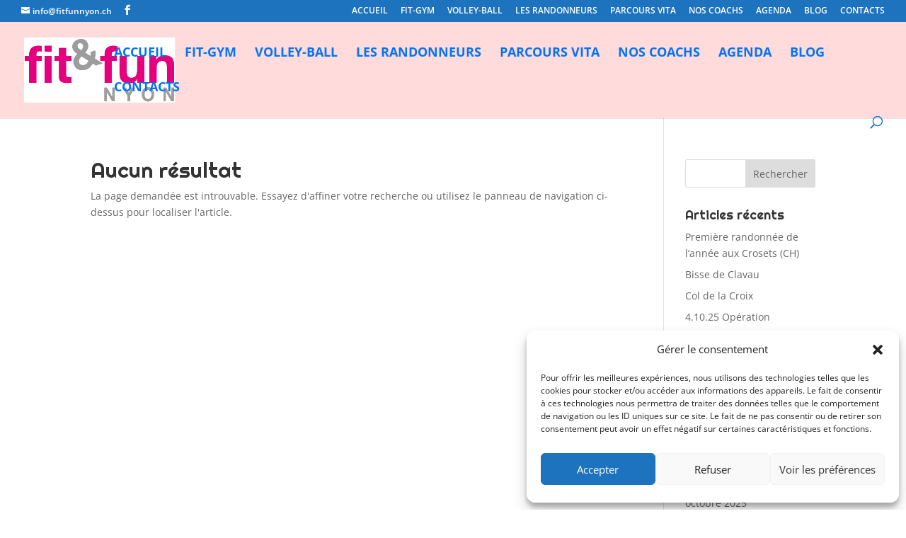

--- FILE ---
content_type: text/css
request_url: https://fitfunnyon.ch/wp-content/plugins/formidable/css/formidableforms.css?ver=1211319
body_size: 22322
content:
/* AVERTISSEMENT : Toutes modifications apportées à ce fichier seront perdues lorsque vos réglages de Formidable seront mis à jour. */
.with_frm_style{--form-width:100%;--form-align:left;--direction:ltr;--fieldset:0px;--fieldset-color:#000000;--fieldset-padding:0 0 15px 0;--fieldset-bg-color:transparent;--title-size:20px;--title-color:#444444;--title-margin-top:10px;--title-margin-bottom:10px;--form-desc-size:14px;--form-desc-color:#666666;--form-desc-margin-top:10px;--form-desc-margin-bottom:25px;--form-desc-padding:0px;--font:"Lucida Grande","Lucida Sans Unicode",Tahoma,sans-serif;--font-size:14px;--label-color:#444444;--weight:bold;--position:none;--align:left;--width:150px;--required-color:#B94A48;--required-weight:bold;--label-padding:0 0 3px 0;--description-font-size:12px;--description-color:#666666;--description-weight:normal;--description-style:normal;--description-align:left;--description-margin:0;--field-font-size:14px;--field-height:32px;--line-height:32px;--field-width:100%;--auto-width:100%;--field-pad:6px 10px;--field-margin:20px;--field-weight:normal;--text-color:#555555;--border-color:#cccccc;--field-border-width:1px;--field-border-style:solid;--bg-color:#ffffff;--bg-color-active:#ffffff;--border-color-active:#66afe9;--text-color-error:#444444;--bg-color-error:#ffffff;--border-color-error:#B94A48;--border-width-error:1px;--border-style-error:solid;--bg-color-disabled:#ffffff;--border-color-disabled:#E5E5E5;--text-color-disabled:#A1A1A1;--radio-align:block;--check-align:block;--check-font-size:13px;--check-label-color:#444444;--check-weight:normal;--section-font-size:18px;--section-color:#444444;--section-weight:bold;--section-pad:15px 0 3px 0;--section-mar-top:15px;--section-mar-bottom:12px;--section-bg-color:transparent;--section-border-color:#e8e8e8;--section-border-width:2px;--section-border-style:solid;--section-border-loc:-top;--collapse-pos:after;--repeat-icon-color:#ffffff;--submit-font-size:14px;--submit-width:auto;--submit-height:auto;--submit-bg-color:#ffffff;--submit-border-color:#cccccc;--submit-border-width:1px;--submit-text-color:#444444;--submit-weight:normal;--submit-border-radius:4px;--submit-margin:10px;--submit-padding:6px 11px;--submit-shadow-color:#eeeeee;--submit-hover-bg-color:#efefef;--submit-hover-color:#444444;--submit-hover-border-color:#cccccc;--submit-active-bg-color:#efefef;--submit-active-color:#444444;--submit-active-border-color:#cccccc;--border-radius:4px;--error-bg:#F2DEDE;--error-border:#EBCCD1;--error-text:#B94A48;--error-font-size:14px;--success-bg-color:#DFF0D8;--success-border-color:#D6E9C6;--success-text-color:#468847;--success-font-size:14px;--progress-bg-color:#dddddd;--progress-color:#ffffff;--progress-active-bg-color:#008ec2;--progress-active-color:#ffffff;--progress-border-color:#dfdfdf;--progress-border-size:2px;--progress-size:30px;--base-font-size:15px;--toggle-font-size:14px;--toggle-on-color:#008ec2;--toggle-off-color:#dddddd;--slider-font-size:14px;--slider-track-size:8px;--slider-circle-size:24px;--slider-color:#008ec2;--slider-bar-color:#dddddd;--date-head-bg-color:#ffffff;--date-head-color:#555555;--date-band-color:#579AF6;--bg-image-opacity:100%;--box-shadow:0 1px 2px 0 rgba(18, 18, 23, 0.05);}.frm_hidden,.frm_add_form_row.frm_hidden,.frm_remove_form_row.frm_hidden,.with_frm_style .frm_button.frm_hidden{display:none;}.with_frm_style,.with_frm_style form,.with_frm_style .frm-show-form div.frm_description p{text-align: var(--form-align);}input:-webkit-autofill {-webkit-box-shadow: 0 0 0 30px white inset;}.with_frm_style .frm-show-form div.frm_description p{font-size: var(--form-desc-size);color: var(--form-desc-color);margin-top: var(--form-desc-margin-top);margin-bottom: var(--form-desc-margin-bottom);padding: var(--form-desc-padding);}.with_frm_style fieldset{min-width:0;display: block; }.with_frm_style fieldset fieldset{border:none;margin:0;padding:0;background-color:transparent;}.with_frm_style .frm_form_fields > fieldset{border-width: var(--fieldset);border-style:solid;border-color: var(--fieldset-color);margin:0;padding: var(--fieldset-padding);background-color: var(--fieldset-bg-color);font-family:var(--font);}legend.frm_hidden{display:none !important;}.with_frm_style .frm_form_fields{opacity:1;transition: opacity 0.1s linear;}.with_frm_style .frm_doing_ajax{opacity:.5;}.frm_transparent{color:transparent;}.with_frm_style legend + h3,.with_frm_style h3.frm_form_title{font-size: var(--title-size);color: var(--title-color);font-family: var(--font);margin-top: var(--title-margin-top);margin-bottom: var(--title-margin-bottom);}.with_frm_style .frm_form_field.frm_html_container,.with_frm_style .frm_form_field .frm_show_it{font-family: var(--font);color: var(--form-desc-color);}.with_frm_style .frm_form_field.frm_html_container{font-size: var(--form-desc-size);}.with_frm_style .frm_form_field .frm_show_it{font-size: var(--field-font-size);font-weight: var(--field-weight);}.with_frm_style .frm_required {color: var(--required-color);font-weight: var(--required-weight);}.with_frm_style input[type=text],.with_frm_style input[type=password],.with_frm_style input[type=email],.with_frm_style input[type=number],.with_frm_style input[type=url],.with_frm_style input[type=tel],.with_frm_style input[type=search],.with_frm_style select,.with_frm_style textarea,.with_frm_style .frm-card-element.StripeElement {font-family:var(--font);font-size: var(--field-font-size);margin-bottom:0;}.with_frm_style textarea{vertical-align:top;height:auto;}.with_frm_style .frm_slimselect.ss-main,.with_frm_style input[type=text],.with_frm_style input[type=password],.with_frm_style input[type=email],.with_frm_style input[type=number],.with_frm_style input[type=url],.with_frm_style input[type=tel],.with_frm_style input[type=phone],.with_frm_style input[type=search],.with_frm_style select,.with_frm_style textarea,.frm_form_fields_style,.with_frm_style .frm_scroll_box .frm_opt_container,.frm_form_fields_active_style,.frm_form_fields_error_style,.with_frm_style .frm-card-element.StripeElement {color: var(--text-color);background-color: var(--bg-color);border-color: var(--border-color);border-width: var(--field-border-width);border-style: var(--field-border-style);border-radius: var(--border-radius);width: var(--field-width);max-width: 100%;font-size: var(--field-font-size);padding: var(--field-pad);box-sizing: border-box;outline: none;font-weight: var(--field-weight);}.with_frm_style select option {color: var(--text-color);}.with_frm_style select option.frm-select-placeholder {color: var(--text-color-disabled);}.with_frm_style input[type=radio],.with_frm_style input[type=checkbox]{border-color: var(--border-color);box-shadow: var(--box-shadow);float: none;}.with_frm_style input[type=radio]:after,.with_frm_style input[type=checkbox]:after {display: none; }.with_frm_style input[type=radio]:not(:checked):focus,.with_frm_style input[type=checkbox]:not(:checked):focus {border-color: var(--border-color) !important;}.with_frm_style input[type=radio]:focus,.with_frm_style input[type=checkbox]:focus {box-shadow:0px 0px 0px 3px rgba(102,175,233, 0.4) !important;}.with_frm_style input[type=text],.with_frm_style input[type=password],.with_frm_style input[type=email],.with_frm_style input[type=number],.with_frm_style input[type=url],.with_frm_style input[type=tel],.with_frm_style input[type=file],.with_frm_style input[type=search],.with_frm_style select,.with_frm_style .frm-card-element.StripeElement{min-height: var(--field-height);line-height:1.3;}.with_frm_style select[multiple=multiple]{height:auto;}.input[type=file].frm_transparent:focus,.with_frm_style input[type=file]{background-color:transparent;border:none;outline:none;box-shadow:none;}.with_frm_style input[type=file]{color: var(--text-color);padding: 0px;font-family: var(--font);font-size: var(--field-font-size);display: initial;}.with_frm_style input[type=file].frm_transparent{color:transparent;}.with_frm_style .wp-editor-wrap{width: var(--field-width);max-width:100%;}.with_frm_style .wp-editor-container textarea{border:none;box-shadow:none !important;}.with_frm_style .mceIframeContainer{background-color: var(--bg-color);}.with_frm_style select{width: var(--auto-width);max-width:100%;background-position-y: calc(50% + 3px);}.with_frm_style input[disabled],.with_frm_style select[disabled],.with_frm_style textarea[disabled],.with_frm_style input[readonly],.with_frm_style select[readonly],.with_frm_style textarea[readonly] {background-color: var(--bg-color-disabled);color: var(--text-color-disabled);border-color: var(--border-color-disabled);}.frm_preview_page:before{content:normal !important;}.frm_preview_page{padding:25px;}.with_frm_style .frm_primary_label{max-width:100%;font-family: var(--font);font-size: var(--font-size);color: var(--label-color);font-weight: var(--weight);text-align: var(--align);padding: var(--label-padding);margin:0;width:auto;display:block;}.with_frm_style .frm_top_container .frm_primary_label,.with_frm_style .frm_hidden_container .frm_primary_label,.with_frm_style .frm_pos_top{display:block;float:none;width:auto;}.with_frm_style .frm_inline_container .frm_primary_label{margin-right:10px;}.with_frm_style .frm_right_container .frm_primary_label,.with_frm_style .frm_pos_right{display:inline;float:right;margin-left:10px;}.with_frm_style .frm_pos_center {text-align: center;}.with_frm_style .frm_none_container .frm_primary_label,.with_frm_style .frm_pos_none,.frm_pos_none,.frm_none_container .frm_primary_label{display:none;}.with_frm_style .frm_section_heading.frm_hide_section{margin-top:0 !important;}.with_frm_style .frm_hidden_container .frm_primary_label,.with_frm_style .frm_pos_hidden,.frm_hidden_container .frm_primary_label{visibility:hidden;white-space:nowrap;}.frm_visible{opacity:1;}.with_frm_style .frm_inside_container {position: relative;padding-top: 18px;padding-top: calc(0.5 * var(--field-height));}.with_frm_style .frm_inside_container > input,.with_frm_style .frm_inside_container > select,.with_frm_style .frm_inside_container > textarea {display: block;}.with_frm_style input::placeholder,.with_frm_style textarea::placeholder {font-size: var(--field-font-size);}.with_frm_style .frm_inside_container > input::placeholder,.with_frm_style .frm_inside_container > textarea::placeholder {opacity: 0;transition: opacity 0.3s ease-in;}.with_frm_style .frm_inside_container > label {transition: all 0.3s ease-in;position: absolute;top: 19px;top: calc(1px + .5 * var(--field-height));left: 3px;width: 100%;line-height: 1.3;text-overflow: ellipsis;overflow: hidden;white-space: nowrap;padding: 8px 12px;padding: var(--field-pad);font-size: 14px;font-size: var(--field-font-size);font-weight: normal;font-weight: var(--field-weight);pointer-events: none;}.with_frm_style.frm_style_lines-no-boxes .frm_inside_container > label {line-height: 1;}.with_frm_style .frm_inside_container.frm_label_float_top > label {top: 0;left: 0;padding: 0;font-size: 12px;font-size: calc(0.85 * var(--field-font-size));}.with_frm_style .frm_inside_container.frm_label_float_top > input::placeholder,.with_frm_style .frm_inside_container.frm_label_float_top > textarea::placeholder {opacity: 1;transition: opacity 0.3s ease-in;}.with_frm_style .frm_description,.with_frm_style .frm_pro_max_limit_desc{clear:both;}.with_frm_style input[type=number][readonly] {-moz-appearance: textfield;}.with_frm_style select[multiple="multiple"]{height:auto;line-height:normal;}.with_frm_style .frm_catlevel_2,.with_frm_style .frm_catlevel_3,.with_frm_style .frm_catlevel_4,.with_frm_style .frm_catlevel_5{margin-left:18px;}.with_frm_style .wp-editor-container{border:1px solid #e5e5e5;}.with_frm_style .quicktags-toolbar input{font-size:12px !important;}.with_frm_style .wp-editor-container textarea{border:none;}.with_frm_style .auto_width #loginform input,.with_frm_style .auto_width input,.with_frm_style input.auto_width,.with_frm_style select.auto_width,.with_frm_style textarea.auto_width{width:auto;}.with_frm_style .frm_repeat_buttons{white-space:nowrap;}.with_frm_style .frm_button{text-decoration:none !important;border:1px solid #eee;display:inline-block;padding: var(--submit-padding);border-radius:4px;border-radius:var(--border-radius);font-size: var(--submit-font-size);font-family: var(--font);font-weight: var(--submit-weight);color: var(--submit-text-color);background: var(--submit-bg-color);border-width: var(--submit-border-width);border-color: var(--submit-border-color);height: var(--submit-height);}.with_frm_style .frm_button.frm_inverse{color:var(--submit-bg-color);background:var(--submit-text-color);}.with_frm_style .frm_submit{clear:both;}.frm_inline_form .frm_form_field,.frm_inline_form .frm_submit{grid-column: span 1 / span 1;}.frm_inline_form .frm_submit{margin:0;}.frm_submit.frm_inline_submit input[type=submit],.frm_submit.frm_inline_submit button,.frm_inline_form .frm_submit input[type=submit],.frm_inline_form .frm_submit button{margin-top:0;}.with_frm_style.frm_center_submit .frm_submit{text-align:center;}.with_frm_style.frm_center_submit .frm_flex.frm_submit {justify-content: center;}.with_frm_style .frm_inline_success .frm_submit{display: flex;flex-direction: row;align-items: center;margin: 0;}.with_frm_style .frm_inline_success .frm_submit .frm_message{flex: 1;margin: 0;padding-left: 10px;}.with_frm_style .frm_inline_success.frm_alignright_success .frm_submit .frm_message{text-align: right;}.with_frm_style.frm_center_submit .frm_submit input[type=submit],.with_frm_style.frm_center_submit .frm_submit input[type=button],.with_frm_style.frm_center_submit .frm_submit button{margin-bottom:8px !important;}.with_frm_style .frm-edit-page-btn,.with_frm_style .frm_submit input[type=submit],.with_frm_style .frm_submit input[type=button],.with_frm_style .frm_submit button{-webkit-appearance: none;cursor: pointer;}.with_frm_style.frm_center_submit .frm_submit .frm_ajax_loading{display: block;margin: 0 auto;}.with_frm_style .frm_loading_prev .frm_ajax_loading,.with_frm_style .frm_loading_form .frm_ajax_loading{visibility:visible !important;}.with_frm_style .frm_loading_prev .frm_prev_page,.with_frm_style .frm_loading_form .frm_button_submit {position: relative;color: transparent !important;text-shadow: none !important;}.with_frm_style .frm_loading_prev .frm_prev_page:hover,.with_frm_style .frm_loading_prev .frm_prev_page:active,.with_frm_style .frm_loading_prev .frm_prev_page:focus,.with_frm_style .frm_loading_form .frm_button_submit:hover,.with_frm_style .frm_loading_form .frm_button_submit:active,.with_frm_style .frm_loading_form .frm_button_submit:focus {cursor: not-allowed;color: transparent;outline: none !important;box-shadow: none;}.with_frm_style .frm_loading_prev .frm_prev_page::before,.with_frm_style .frm_loading_form .frm_button_submit:before {content: '';display: inline-block;position: absolute;background: transparent;border: 1px solid #fff;border-top-color: transparent;border-left-color: transparent;border-radius: 50%;box-sizing: border-box;top: 50%;left: 50%;margin-top: -6px;margin-left: -6px;width: 12px;height: 12px;animation: spin 2s linear infinite;}.with_frm_style .frm_submit.frm_flex {align-items: center;gap: 2%;}.with_frm_style .frm_submit.frm_flex button.frm_button_submit ~ .frm_prev_page {order: -1;}.frm_style_style-formidable.with_frm_style{}.frm_forms.frm_style_style-formidable.with_frm_style{max-width:var(--form-width);direction:var(--direction);}.frm_style_style-formidable.with_frm_style .form-field{margin-bottom:var(--field-margin);}.frm_style_style-formidable.with_frm_style .form-field.frm_section_heading{margin-bottom:0;}.frm_style_style-formidable.with_frm_style p.description,.frm_style_style-formidable.with_frm_style div.description,.frm_style_style-formidable.with_frm_style div.frm_description,.frm_style_style-formidable.with_frm_style .frm-show-form > div.frm_description,.frm_style_style-formidable.with_frm_style .frm_error,.frm_style_style-formidable.with_frm_style .frm_pro_max_limit_desc{margin-top: 6px;padding:0;font-family:"Lucida Grande","Lucida Sans Unicode",Tahoma,sans-serif;font-size:12px;color:#666666;font-weight:normal;text-align:left;font-style:normal;max-width:100%;}.frm_style_style-formidable.with_frm_style .frm_form_field.frm_left_container{grid-template-columns: 150px auto;}.frm_style_style-formidable.with_frm_style .frm_form_field.frm_right_container{grid-template-columns: auto 150px;}.frm_form_field.frm_right_container{grid-template-columns: auto 25%;}.frm_style_style-formidable.with_frm_style .frm_inline_container.frm_dynamic_select_container .frm_data_container,.frm_style_style-formidable.with_frm_style .frm_inline_container.frm_dynamic_select_container .frm_opt_container{display:inline;}.frm_style_style-formidable.with_frm_style .frm_pos_right{display:inline;width:var(--width);}.frm_style_style-formidable.with_frm_style .frm_none_container .frm_primary_label,.frm_style_style-formidable.with_frm_style .frm_pos_none{display:none;}.frm_style_style-formidable.with_frm_style .frm_scale label{font-weight:normal;font-family:"Lucida Grande","Lucida Sans Unicode",Tahoma,sans-serif;font-size:13px;color:#444444;}.frm_style_style-formidable.with_frm_style input::placeholder,.frm_style_style-formidable.with_frm_style textarea::placeholder{color:var(--text-color-disabled);}.frm_style_style-formidable.with_frm_style .frm_default,.frm_style_style-formidable.with_frm_style input.frm_default,.frm_style_style-formidable.with_frm_style textarea.frm_default,.frm_style_style-formidable.with_frm_style select.frm_default,.frm_style_style-formidable.with_frm_style .placeholder {color:var(--text-color-disabled);}.frm_style_style-formidable.with_frm_style .form-field input:not([type=file]):not([type=range]):not([readonly]):focus,.frm_style_style-formidable.with_frm_style select:focus,.frm_style_style-formidable.with_frm_style .form-field textarea:focus,.frm_style_style-formidable.with_frm_style .frm_focus_field input[type=text],.frm_style_style-formidable.with_frm_style .frm_focus_field input[type=password],.frm_style_style-formidable.with_frm_style .frm_focus_field input[type=email],.frm_style_style-formidable.with_frm_style .frm_focus_field input[type=number],.frm_style_style-formidable.with_frm_style .frm_focus_field input[type=url],.frm_style_style-formidable.with_frm_style .frm_focus_field input[type=tel],.frm_style_style-formidable.with_frm_style .frm_focus_field input[type=search],.frm_form_fields_active_style,.frm_style_style-formidable.with_frm_style .frm_focus_field .frm-card-element.StripeElement {background-color:var(--bg-color-active);border-color:var(--border-color-active);color:var(--text-color);box-shadow:0px 0px 5px 0px rgba(102,175,233, 0.6);}.frm_style_style-formidable.with_frm_style .frm_compact .frm_dropzone.dz-clickable .dz-message,.frm_style_style-formidable.with_frm_style .frm-edit-page-btn,.frm_style_style-formidable.with_frm_style input[type=submit],.frm_style_style-formidable.with_frm_style .frm_submit input[type=button],.frm_style_style-formidable.with_frm_style .frm_submit button,.frm_form_submit_style {width:auto;font-family:"Lucida Grande","Lucida Sans Unicode",Tahoma,sans-serif;font-size:14px;height:auto;line-height:normal;text-align:center;background:#ffffff;border-width:1px;border-color: #cccccc;border-style:solid;color:#444444;cursor:pointer;font-weight:normal;border-radius:4px;text-shadow:none;padding:6px 11px;box-sizing:border-box;box-shadow:0 1px 1px #eeeeee;margin:10px;margin-left:0;margin-right:0;vertical-align:middle;}.frm_style_style-formidable.with_frm_style .frm_compact .frm_dropzone.dz-clickable .dz-message{margin:0;}.frm_style_style-formidable.with_frm_style .frm-edit-page-btn:hover,.frm_style_style-formidable.with_frm_style input[type=submit]:hover,.frm_style_style-formidable.with_frm_style .frm_submit input[type=button]:hover,.frm_style_style-formidable.with_frm_style .frm_submit button:hover{background:var(--submit-hover-bg-color);border-color:var(--submit-hover-border-color);color:var(--submit-hover-color);}.frm_style_style-formidable.with_frm_style.frm_center_submit .frm_submit .frm_ajax_loading{margin-bottom:10px;}.frm_style_style-formidable.with_frm_style .frm-edit-page-btn:focus,.frm_style_style-formidable.with_frm_style input[type=submit]:focus,.frm_style_style-formidable.with_frm_style .frm_submit input[type=button]:focus,.frm_style_style-formidable.with_frm_style .frm_submit button:focus,.frm_style_style-formidable.with_frm_style input[type=submit]:active,.frm_style_style-formidable.with_frm_style .frm_submit input[type=button]:active,.frm_style_style-formidable.with_frm_style .frm_submit button:active{background:var(--submit-active-bg-color);border-color:var(--submit-active-border-color);color:var(--submit-active-color);outline: none;}.frm_style_style-formidable.with_frm_style .frm_loading_prev .frm_prev_page,.frm_style_style-formidable.with_frm_style .frm_loading_prev .frm_prev_page:hover,.frm_style_style-formidable.with_frm_style .frm_loading_prev .frm_prev_page:active,.frm_style_style-formidable.with_frm_style .frm_loading_prev .frm_prev_page:focus,.frm_style_style-formidable.with_frm_style .frm_loading_form .frm_button_submit,.frm_style_style-formidable.with_frm_style .frm_loading_form .frm_button_submit:hover,.frm_style_style-formidable.with_frm_style .frm_loading_form .frm_button_submit:active,.frm_style_style-formidable.with_frm_style .frm_loading_form .frm_button_submit:focus{color: transparent;background:var(--submit-bg-color);border-color:var(--submit-bg-color);}.frm_style_style-formidable.with_frm_style .frm_loading_prev .frm_prev_page:before,.frm_style_style-formidable.with_frm_style .frm_loading_form .frm_button_submit:before {border-bottom-color:var(--submit-text-color);border-right-color:var(--submit-text-color);}.frm_style_style-formidable.with_frm_style.frm_inline_top .frm_submit::before,.frm_style_style-formidable.with_frm_style .frm_submit.frm_inline_submit::before {content:"before";font-family:"Lucida Grande","Lucida Sans Unicode",Tahoma,sans-serif;font-size:var(--font-size);color:var(--label-color);font-weight:var(--weight);margin:0;padding:var(--label-padding);width:auto;display:block;visibility:hidden;}.frm_style_style-formidable.with_frm_style.frm_inline_form .frm_submit input,.frm_style_style-formidable.with_frm_style.frm_inline_form .frm_submit button,.frm_style_style-formidable.with_frm_style .frm_submit.frm_inline_submit input,.frm_style_style-formidable.with_frm_style .frm_submit.frm_inline_submit button {margin: 0 !important;}.frm_style_style-formidable.with_frm_style .frm_blank_field input[type=text],.frm_style_style-formidable.with_frm_style .frm_blank_field input[type=password],.frm_style_style-formidable.with_frm_style .frm_blank_field input[type=url],.frm_style_style-formidable.with_frm_style .frm_blank_field input[type=tel],.frm_style_style-formidable.with_frm_style .frm_blank_field input[type=number],.frm_style_style-formidable.with_frm_style .frm_blank_field input[type=email],.frm_style_style-formidable.with_frm_style .frm_blank_field input[type=checkbox],.frm_style_style-formidable.with_frm_style .frm_blank_field input[type=radio],.frm_style_style-formidable.with_frm_style .frm_blank_field textarea,.frm_style_style-formidable.with_frm_style .frm_blank_field .mce-edit-area iframe,.frm_style_style-formidable.with_frm_style .frm_blank_field select:not(.ui-datepicker-month):not(.ui-datepicker-year),.frm_form_fields_error_style,.frm_style_style-formidable.with_frm_style .frm_blank_field .frm-g-recaptcha iframe,.frm_style_style-formidable.with_frm_style .frm_blank_field .g-recaptcha iframe,.frm_style_style-formidable.with_frm_style .frm_blank_field .frm-card-element.StripeElement,.frm_style_style-formidable.with_frm_style .frm_form_field :invalid {color:var(--text-color-error);background-color:var(--bg-color-error);border-color:var(--border-color-error);border-width:var(--border-width-error);border-style:var(--border-style-error);}.frm_style_style-formidable.with_frm_style .frm_error,.frm_style_style-formidable.with_frm_style .frm_limit_error{font-weight:var(--weight);color:var(--border-color-error);}.frm_style_style-formidable.with_frm_style .frm_error_style{background-color:var(--error-bg);border:1px solid var(--error-border);border-radius:var(--border-radius);color:var(--error-text);font-size:var(--error-font-size);margin:0;margin-bottom:var(--field-margin);}.frm_style_style-formidable.with_frm_style #frm_loading .progress-striped .progress-bar{background-image:linear-gradient(45deg, #cccccc 25%, rgba(0, 0, 0, 0) 25%, rgba(0, 0, 0, 0) 50%, #cccccc 50%, #cccccc 75%, rgba(0, 0, 0, 0) 75%, rgba(0, 0, 0, 0));}.frm_style_style-formidable.with_frm_style #frm_loading .progress-bar{background-color:var(--bg-color);}.frm_style_style-formidable.with_frm_style .frm_form_field.frm_total_big input,.frm_style_style-formidable.with_frm_style .frm_form_field.frm_total_big textarea,.frm_style_style-formidable.with_frm_style .frm_form_field.frm_total input,.frm_style_style-formidable.with_frm_style .frm_form_field.frm_total textarea{color: #555555;background-color:transparent;border:none;display:inline;width:auto;padding:0;}.frm_style_style-formidable.with_frm_style {}.frm_style_style-formidable.with_frm_style .frm_inline_box {box-shadow:0 1px 1px rgba(0, 0, 0, 0.075) inset;}.frm_style_style-formidable.with_frm_style .frm_page_bar .frm_current_page input[type="button"]{background-color: #dddddd;border-color: #dfdfdf;opacity:1;}.frm_style_style-formidable.with_frm_style .frm_progress_line input,.frm_style_style-formidable.with_frm_style .frm_progress_line input:disabled {border-color: #dfdfdf;}.frm_style_style-formidable.with_frm_style .frm_progress_line.frm_show_lines input {border-left-color: #cbcbcb;border-right-color: #cbcbcb;border-left-width: 1px ;border-right-width: 1px ;}.frm_style_style-formidable.with_frm_style .frm_progress_line li:first-of-type input {border-left-color: #008ec2;}.frm_style_style-formidable.with_frm_style .frm_progress_line li:last-of-type input {border-right-color: #008ec2;}.frm_style_style-formidable.with_frm_style .frm_progress_line li:last-of-type input.frm_page_skip {border-right-color: #dfdfdf;}.frm_style_style-formidable.with_frm_style .frm_progress_line .frm_current_page input[type="button"] {border-left-color: #dfdfdf;}.frm_style_style-formidable.with_frm_style .frm_progress_line.frm_show_lines .frm_current_page input[type="button"] {border-right-color: #cbcbcb;}.frm_style_style-formidable.with_frm_style .frm_progress_line input.frm_page_back {border-color: #008ec2;}.frm_style_style-formidable.with_frm_style .frm_progress_line.frm_show_lines input.frm_page_back{border-left-color: #008ec2;border-right-color: #cbcbcb;}.frm_style_style-formidable.with_frm_style .frm_rootline input,.frm_style_style-formidable.with_frm_style .frm_rootline input:hover {width: 30px;height: 30px;border-radius: 30px;padding: 0;}.frm_style_style-formidable.with_frm_style .frm_rootline .frm_current_page input[type="button"],.frm_style_style-formidable.with_frm_style .frm_page_bar input.frm_rootline_show_more_btn.active {border-color: #007aae !important;background-color: #008ec2 !important;color: #ffffff !important;}.frm_style_style-formidable.with_frm_style .frm_rootline.frm_no_numbers input.frm_rootline_show_more_btn.active {border-color: #007aae;background-color: #008ec2;color: #ffffff!important;}.frm_style_style-formidable.with_frm_style ul.frm_rootline_hidden_steps li:hover .frm_rootline_title {color: #008ec2;}.frm_style_style-formidable.with_frm_style input[type=range]::-webkit-slider-thumb {border: 2px solid #008ec2;color:#ffffff;}.frm_style_style-formidable.with_frm_style input[type=range]::-moz-range-thumb {border: 2px solid #008ec2;color:#ffffff;}.frm_style_style-formidable.with_frm_style input[type=range]::-ms-thumb {border: 2px solid #008ec2;color:#ffffff;}.frm_style_style-formidable.with_frm_style input.frm_other_input:not(.frm_other_full){width:auto ;}.frm_style_style-formidable.with_frm_style .frm_checkbox input.frm_other_input:not(.frm_other_full),.frm_style_style-formidable.with_frm_style .frm_radio input.frm_other_input:not(.frm_other_full){margin-left:5px;}.frm_style_style-formidable.with_frm_style .horizontal_radio input.frm_other_input:not(.frm_other_full):not(.frm_pos_none) {display:inline-block;}.frm_style_style-formidable.with_frm_style .frm_full input.frm_other_input:not(.frm_other_full){margin-left:0 ;margin-top:8px;}.frm_style_style-formidable.with_frm_style span.frm-pass-verified .frmsvg {color:#468847;}.frm_style_style-formidable.with_frm_style span.frm-pass-req .frmsvg {color:#B94A48;}.frm_style_style-formidable.with_frm_style .frm-show-form  .frm_section_heading h3[class*="frm_pos_"]{border-top:2px solid #e8e8e8;}.frm_style_style-formidable.with_frm_style h3 .frm_after_collapse{display:inline;}.frm_style_style-formidable.with_frm_style h3 .frm_before_collapse{display:none;}.menu-edit #post-body-content .frm_style_style-formidable.with_frm_style .frm_section_heading h3[class*="frm_pos_"]{margin:0;}.frm_style_style-formidable.with_frm_style .frm_section_heading{margin-top:15px;}.frm_style_style-formidable.with_frm_style  .frm-show-form .frm_section_heading .frm_section_spacing,.menu-edit #post-body-content .frm_style_style-formidable.with_frm_style  .frm-show-form .frm_section_heading .frm_section_spacing{margin-bottom:12px;}.frm_style_style-formidable.with_frm_style .frm_single_product_label,.frm_style_style-formidable.with_frm_style .frm_total_formatted {font-size:14px;color:#444444;}.frm_style_style-formidable.with_frm_style .ui-datepicker-title > select {color: #555555;color: var(--text-color);background-color: var(--bg-color);}.frm_style_style-formidable.with_frm_style .ui-datepicker-month,.frm_style_style-formidable.with_frm_style .ui-datepicker-year {color: var(--text-color);}.frm_style_style-formidable.with_frm_style span.ui-datepicker-month,.frm_style_style-formidable.with_frm_style span.ui-datepicker-year {color: var(--date-head-color);}.frm_style_style-formidable.with_frm_style .ui-widget-header,.frm_style_style-formidable.with_frm_style .ui-datepicker-header {color: var(--date-head-color) !important;background-color: var(--date-head-bg-color) !important;}.frm_style_style-formidable.with_frm_style .flatpickr-day,.frm_style_style-formidable.with_frm_style .ui-datepicker td, .frm_style_style-formidable.with_frm_style.ui-datepicker td {border: 0;border-radius: var(--border-radius);overflow: hidden;}.frm_style_style-formidable.with_frm_style .flatpickr-day.today:not(.inRange),.frm_style_style-formidable.with_frm_style td.ui-datepicker-today {background-color: var(--date-band-color) !important;}.frm_style_style-formidable.with_frm_style .flatpickr-day.today,.frm_style_style-formidable.with_frm_style td.ui-datepicker-today > a {color: var(--date-head-color);}.frm_style_style-formidable.with_frm_style td.ui-datepicker-current-day,.frm_style_style-formidable.with_frm_style td.ui-datepicker-current-day .ui-state-hover {background-color: var(--border-color-active) !important;}.frm_style_style-formidable.with_frm_style td.ui-datepicker-current-day .ui-state-default:not(.ui-state-hover) {color: #fff;}.frm_style_style-formidable.with_frm_style .flatpickr-day.today:hover,.frm_style_style-formidable.with_frm_style td:not(.ui-datepicker-current-day) .ui-state-hover {color: var(--text-color);background: #F2F4F7 !important;}.frm_style_style-formidable.with_frm_style input[type=submit][disabled],.frm_style_style-formidable.with_frm_style .frm_submit input[type=button][disabled],.frm_style_style-formidable.with_frm_style .frm_submit button[disabled] {opacity: 0.5;cursor: not-allowed;}.frm_style_style-formidable.with_frm_style .frm_loading_prev button.frm_prev_page,.frm_style_style-formidable.with_frm_style .frm_loading_form button.frm_button_submit {opacity: 1;}.frm_ajax_loading{visibility:hidden;width:auto;}.frm_form_submit_style{height:auto;}a.frm_save_draft{cursor:pointer;}.with_frm_style a.frm_save_draft,.with_frm_style a.frm_start_over{font-family: var(--font);font-size: var(--submit-font-size);font-weight: var(--submit-weight);}.horizontal_radio .frm_radio{margin:0 5px 0 0;}.horizontal_radio .frm_checkbox{margin:0;margin-right:12px;}.vertical_radio .frm_checkbox,.vertical_radio .frm_radio,.vertical_radio .frm_catlevel_1{display:block;}.horizontal_radio .frm_checkbox,.horizontal_radio .frm_radio,.horizontal_radio .frm_catlevel_1{display:inline-block;padding-left: 0;}.with_frm_style .frm_radio{display: var(--radio-align);}.with_frm_style .frm_checkbox{display: var(--check-align);}.with_frm_style .vertical_radio .frm_checkbox,.with_frm_style .vertical_radio .frm_radio,.vertical_radio .frm_catlevel_1{display:block;margin-bottom: 10px;}.with_frm_style .horizontal_radio .frm_checkbox,.with_frm_style .horizontal_radio .frm_radio,.horizontal_radio .frm_catlevel_1{display:inline-block;}.with_frm_style .frm_checkbox label,.with_frm_style .frm_radio label {display: inline-block;vertical-align: middle;white-space:normal;}.with_frm_style .frm_checkbox label input[type=checkbox],.with_frm_style .frm_radio label input[type=radio] {margin-right: 4px;}.with_frm_style .frm_checkbox label:not(.frm-label-disabled),.with_frm_style .frm_radio label:not(.frm-label-disabled) {cursor: pointer;}.with_frm_style .vertical_radio .frm_checkbox label,.with_frm_style .vertical_radio .frm_radio label{display: block;width: 100%;}.with_frm_style .frm_radio label,.with_frm_style .frm_checkbox label {font-family: var(--font);font-size: var(--check-font-size);color: var(--check-label-color);font-weight: var(--check-weight);line-height: 1.3;}.with_frm_style .frm_radio input[type=radio],.with_frm_style .frm_checkbox input[type=checkbox] {font-size: var(--check-font-size);position: static;}.frm_file_container .frm_file_link,.with_frm_style .frm_radio label .frm_file_container,.with_frm_style .frm_checkbox label .frm_file_container{display:inline-block;margin:5px;vertical-align:middle;}.with_frm_style .frm_radio input[type=radio], .with_frm_style .frm_scale input[type=radio]{border-radius:50%;}.with_frm_style .frm_checkbox input[type=checkbox] {border-radius: calc(var(--border-radius) / 2) !important;}.with_frm_style .frm_radio input[type=radio],.with_frm_style .frm_scale input[type=radio],.with_frm_style .frm_checkbox input[type=checkbox]{appearance: none;background-color: var(--bg-color);flex: none;display:inline-block !important;width: 16px !important;min-width: 16px !important;height: 16px !important;color: var(--border-color);border: 1px solid currentColor;border-color: var(--border-color);vertical-align: middle;position: initial; padding: 0;margin: 0;}.frm_forms.with_frm_style .frm_fields_container .frm_radio input[type=radio]:not([disabled]):checked,.frm_forms.with_frm_style .frm_fields_container .frm_scale input[type=radio]:not([disabled]):checked,.frm_forms.with_frm_style .frm_fields_container .frm_checkbox input[type=checkbox]:not([disabled]):checked {border-color: var(--border-color-active) !important;}.frm_forms.with_frm_style .frm_fields_container .frm_checkbox input[type=checkbox]:not([disabled]):checked {background-color: var(--border-color-active) !important;}.with_frm_style .frm_radio input[type=radio][disabled]:checked,.with_frm_style .frm_scale input[type=radio][disabled]:checked,.with_frm_style .frm_checkbox input[type=checkbox][disabled]:checked {border-color: var(--border-color) !important; }.with_frm_style .frm_checkbox input[type=checkbox][disabled]:checked {background-color: var(--border-color) !important;}.with_frm_style .frm_radio input[type=radio]:checked:before,.with_frm_style .frm_scale input[type=radio]:checked:before,.with_frm_style .frm_checkbox input[type=checkbox]:checked:before {position: static !important; content: '';display: block;}.frm_forms.with_frm_style .frm_checkbox input[type=checkbox]:before {width: 100% !important;height: 100% !important;background-image: url("data:image/svg+xml,%3Csvg width='12' height='9' viewBox='0 0 12 9' fill='none' xmlns='http://www.w3.org/2000/svg'%3E%3Cpath d='M10.6667 1.5L4.25001 7.91667L1.33334 5' stroke='white' stroke-width='2' stroke-linecap='round' stroke-linejoin='round'/%3E%3C/svg%3E%0A") !important;background-size: 9px !important;background-repeat: no-repeat !important;background-position: center !important;margin: 0;}.with_frm_style .frm_scale input[type=radio]:before,.with_frm_style .frm_radio input[type=radio]:before {width: 8px;height: 8px;border-radius: 50%;background-color: var(--border-color-active);margin: 3px;}.with_frm_style .frm_scale input[type=radio][disabled]:before,.with_frm_style .frm_radio input[type=radio][disabled]:before {background-color: var(--border-color);}.with_frm_style :invalid,.with_frm_style :-moz-ui-invalid{box-shadow:none;}.with_frm_style .frm_error_style img{padding-right:10px;vertical-align:middle;border:none;}.with_frm_style .frm_trigger{cursor:pointer;}.with_frm_style .frm_error_style,.with_frm_style .frm_message,.frm_success_style{border-radius:4px;padding:15px;}.with_frm_style .frm_message p {color: var(--success-text-color);margin-bottom: 0;}.with_frm_style .frm_message > p:first-of-type {margin-top: 0;}.with_frm_style .frm_message,.frm_success_style {margin: 5px 0 15px;border: 1px solid var(--success-border-color);background-color: var(--success-bg-color);color: var(--success-text-color);border-radius: var(--border-radius);font-size: var(--success-font-size);}.with_frm_style .frm_plain_success .frm_message {background-color: transparent;padding:0;border:none;font-size:inherit;color:inherit;}.with_frm_style .frm_plain_success .frm_message p {color:inherit;}.frm_form_fields_style,.frm_form_fields_active_style,.frm_form_fields_error_style,.frm_form_submit_style{width:auto;}.with_frm_style .frm_trigger span{float:left;}.with_frm_style table.frm-grid,#content .with_frm_style table.frm-grid{border-collapse:collapse;border:none;}.frm-grid td,.frm-grid th{padding:5px;border-width:1px;border-style:solid;border-color: var(--border-color);border-top:none;border-left:none;border-right:none;}.frm-alt-table {width:100%;border-collapse:separate;margin-top:0.5em;font-size:15px;border-width:1px;}.with_frm_style .frm-alt-table{border-color: var(--border-color);}.frm-alt-table th {width:200px;}.frm-alt-table tr {background-color:transparent;}.frm-alt-table th,.frm-alt-table td {background-color:transparent;vertical-align:top;text-align:left;padding:20px;border-color:transparent;}.frm-alt-table tr:nth-child(even) {background-color:#f9f9f9;}table.form_results.with_frm_style{border-style: solid;border-width: var(--field-border-width);border-color: var(--border-color);}table.form_results.with_frm_style tr td{text-align:left;padding:7px 9px;color: var(--text-color);border-top-style: solid;border-top-width: var(--field-border-width);border-top-color: var(--border-color);}table.form_results.with_frm_style tr.frm_even,.frm-grid .frm_even{background-color:#fff;background-color:var(--bg-color);}table.form_results.with_frm_style tr.frm_odd,.frm-grid .frm_odd {background-color: var(--bg-color);}.frm_color_block {background-color:#f9f9f9;padding: 40px;}.with_frm_style .frm-show-form .frm_color_block.frm_section_heading h3,.frm_color_block.frm_section_heading h3 {border-width: 0 !important;}.frm_collapse .ui-icon{display:inline-block;}.frm_toggle_container{border:1px solid transparent;}.frm_toggle_container ul{margin:5px 0;padding-left:0;list-style-type:none;}.frm_toggle_container .frm_month_heading{text-indent:15px;}.frm_toggle_container .frm_month_listing{margin-left:40px;}#frm_loading{display:none;position:fixed;top:0;left:0;width:100%;height:100%;z-index:99999;}#frm_loading h3{font-weight:500;padding-bottom:15px;color:#fff;font-size:24px;}#frm_loading_content{position:fixed;top:20%;left:33%;width:33%;text-align:center;padding-top:30px;font-weight:bold;z-index:9999999;}#frm_loading img{max-width:100%;}#frm_loading .progress{border-radius:4px;box-shadow:0 1px 2px rgba(0, 0, 0, 0.1) inset;height:20px;margin-bottom:20px;overflow:hidden;}#frm_loading .progress.active .progress-bar{animation:2s linear 0s normal none infinite progress-bar-stripes;}#frm_loading .progress-striped .progress-bar {background-image: linear-gradient(45deg, var(--border-color) 25%, rgba(0, 0, 0, 0) 25%, rgba(0, 0, 0, 0) 50%, var(--border-color) 50%, var(--border-color) 75%, rgba(0, 0, 0, 0) 75%, rgba(0, 0, 0, 0));background-size:40px 40px;}#frm_loading .progress-bar {background-color: var(--bg-color);box-shadow: 0 -1px 0 rgba(0, 0, 0, 0.15) inset;float: left;height: 100%;line-height: 20px;text-align: center;transition: width 0.6s ease 0s;width: 100%;}.frm_image_from_url{height:50px;}.frm-loading-img{background:url(https://fitfunnyon.ch/wp-content/plugins/formidable/images/ajax_loader.gif) no-repeat center center;padding:6px 12px;}select.frm_loading_lookup{background-image: url(https://fitfunnyon.ch/wp-content/plugins/formidable/images/ajax_loader.gif) !important;background-position: 10px;background-repeat: no-repeat;color: transparent !important;}.frm_screen_reader {border: 0;clip-path: inset(50%);height: 1px;margin: -1px;overflow: hidden;padding: 0;position: absolute;width: 1px;word-wrap: normal !important; }.frm_screen_reader.frm_hidden{display:initial;}.frm_clear_none{clear:none;}.frm_clear{clear:both;}.frm_form_field.frm_alignright{float:right !important;}.with_frm_style .frm_form_field{clear:both;}.frm_combo_inputs_container,.frm_grid_container,.frm_form_fields .frm_section_heading,.frm_form_fields .frm_fields_container{display:grid;grid-template-columns: repeat(12, 1fr);grid-auto-rows: max-content;grid-gap: 0 2%;}.frm_combo_inputs_container > *,.frm_grid_container > *,.frm_section_heading > *,.frm_fields_container .frm_form_field,.frm_fields_container > *{grid-column: span 12 / span 12;}.frm_inline,.frm_form_field.frm_left_inline,.frm_form_field.frm_first_inline,.frm_form_field.frm_inline,.frm_submit.frm_inline,.frm_form_field.frm_right_inline,.frm_form_field.frm_last_inline{width:auto;grid-column: span 2 / span 2;}.frm6,.frm_half,.frm_form_field.frm_three_fifths, .frm_form_field.frm6,.frm_submit.frm6,.frm_form_field.frm_left_half,.frm_form_field.frm_right_half,.frm_form_field.frm_first_half,.frm_form_field.frm_last_half,.frm_form_field.frm_half,.frm_submit.frm_half{grid-column:span 6 / span 6;}.frm4,.frm_third,.frm_form_field.frm_two_fifths, .frm_form_field.frm4,.frm_submit.frm4,.frm_form_field.frm_left_third,.frm_form_field.frm_third,.frm_submit.frm_third,.frm_form_field.frm_right_third,.frm_form_field.frm_first_third,.frm_form_field.frm_last_third{grid-column:span 4 / span 4;}.frm8,.frm_two_thirds,.frm_form_field.frm8,.frm_submit.frm8,.frm_form_field.frm_left_two_thirds,.frm_form_field.frm_right_two_thirds,.frm_form_field.frm_first_two_thirds,.frm_form_field.frm_last_two_thirds,.frm_form_field.frm_two_thirds{grid-column: span 8/span 8;}.frm3,.frm_fourth,.frm_form_field.frm3,.frm_submit.frm3,.frm_form_field.frm_left_fourth,.frm_form_field.frm_fourth,.frm_submit.frm_fourth,.frm_form_field.frm_right_fourth,.frm_form_field.frm_first_fourth,.frm_form_field.frm_last_fourth{grid-column: span 3/span 3;}.frm9,.frm_three_fourths,.frm_form_field.frm_four_fifths, .frm_form_field.frm9,.frm_submit.frm9,.frm_form_field.frm_three_fourths{grid-column: span 9/span 9;}.frm_form_field.frm_left_fifth,.frm_form_field.frm_fifth,.frm_submit.frm_fifth,.frm_form_field.frm_right_fifth,.frm_form_field.frm_first_fifth,.frm_form_field.frm_last_fifth{grid-column: span 2/span 2;}.frm2,.frm_sixth,.frm_form_field.frm2,.frm_submit.frm2,.frm_form_field.frm_sixth,.frm_submit.frm_sixth,.frm_form_field.frm_first_sixth,.frm_form_field.frm_last_sixth{grid-column: span 2/span 2;}.frm10,.frm_form_field.frm10,.frm_submit.frm10{grid-column: span 10/span 10;}.frm1,.frm_form_field.frm1,.frm_submit.frm1,.frm_form_field.frm_seventh,.frm_submit.frm_seventh,.frm_form_field.frm_first_seventh,.frm_form_field.frm_last_seventh.frm_form_field.frm_eighth,.frm_submit.frm_eighth,.frm_form_field.frm_first_eighth,.frm_form_field.frm_last_eighth{grid-column: span 1/span 1;}.frm5,.frm_form_field.frm5,.frm_submit.frm5{grid-column: span 5/span 5;}.frm7,.frm_form_field.frm7,.frm_submit.frm7{grid-column: span 7/span 7;}.frm11,.frm_form_field.frm11,.frm_submit.frm11{grid-column: span 11/span 11;}.frm12,.frm_full,.frm_full .wp-editor-wrap,.frm_full > input:not([type='checkbox']):not([type='radio']):not([type='button']),.frm_full select,.frm_full textarea{width:100% !important;grid-column: span 12/span 12;box-sizing: border-box;}.frm_full .wp-editor-wrap input{width:auto !important;}.frm_first,.frm_form_field.frm_left_half,.frm_form_field.frm_left_third,.frm_form_field.frm_left_two_thirds,.frm_form_field.frm_left_fourth,.frm_form_field.frm_left_fifth,.frm_form_field.frm_left_inline,.frm_form_field.frm_first_half,.frm_form_field.frm_first_third,.frm_form_field.frm_first_two_thirds,.frm_form_field.frm_first_fourth,.frm_form_field.frm_first_fifth,.frm_form_field.frm_first_sixth,.frm_form_field.frm_first_seventh,.frm_form_field.frm_first_eighth,.frm_form_field.frm_first_inline,.frm_form_field.frm_first{grid-column-start:1;}.frm_last,.frm_form_field.frm_last,.frm_form_field.frm_alignright{grid-column-end:-1;justify-content: end;}.with_frm_style.frm_rtl .frm_form_fields .star-rating{float:right;}.with_frm_style.frm_rtl .frm_grid .frm_primary_label,.with_frm_style.frm_rtl .frm_grid_first .frm_primary_label,.with_frm_style.frm_rtl .frm_grid_odd .frm_primary_label,.with_frm_style.frm_rtl .frm_grid .frm_radio,.with_frm_style.frm_rtl .frm_grid_first .frm_radio,.with_frm_style.frm_rtl .frm_grid_odd .frm_radio,.with_frm_style.frm_rtl .frm_grid .frm_checkbox,.with_frm_style.frm_rtl .frm_grid_first .frm_checkbox,.with_frm_style.frm_rtl .frm_grid_odd .frm_checkbox{float:right !important;margin-right:0 !important;}.with_frm_style.frm_rtl .frm_grid_first .frm_radio label input,.with_frm_style.frm_rtl .frm_grid .frm_radio label input,.with_frm_style.frm_rtl .frm_grid_odd .frm_radio label input,.with_frm_style.frm_rtl .frm_grid_first .frm_checkbox label input,.with_frm_style.frm_rtl .frm_grid .frm_checkbox label input,.with_frm_style.frm_rtl .frm_grid_odd .frm_checkbox label input{float:left;}.with_frm_style.frm_rtl .frm_catlevel_2,.with_frm_style.frm_rtl .frm_catlevel_3,.with_frm_style.frm_rtl .frm_catlevel_4,.with_frm_style.frm_rtl .frm_catlevel_5{margin-right:18px;}.with_frm_style.frm_rtl div > .frm_time_select{margin-right:5px;}.frm_form_field.frm_inline_container,.frm_form_field.frm_right_container,.frm_form_field.frm_left_container{display: grid;grid-template-columns: 25% auto;width:100%;grid-auto-rows: min-content;}.frm_form_field.frm_right_container{grid-template-columns: auto 25%;}.frm_form_field.frm_inline_container{grid-template-columns: repeat(2, minmax(auto, max-content) );}.frm_form_field.frm_inline_container .frm_primary_label,.frm_form_field.frm_right_container .frm_primary_label,.frm_form_field.frm_left_container .frm_primary_label{margin-right:10px;grid-row:span 2/span 2;padding-top:4px;}.frm_form_field.frm_left_container .frm_primary_label{grid-column:1;grid-row:span 2/span 2; }.frm_form_field.frm_right_container .frm_primary_label{grid-column:2;grid-row:1;margin-right:0;margin-left:10px;}.frm_form_field.frm_inline_container .frm_description,.frm_form_field.frm_left_container .frm_description{grid-column:2;}.frm_form_field.frm_right_container .frm_description{grid-column:1;}.frm_conf_field.frm_left_container{grid-template-columns: 67%;}.frm_conf_field.frm_left_container .frm_description{grid-column:1;}.frm-fade-in {animation-name: fadeIn;animation-duration: 1s;animation-fill-mode: both;}@keyframes spin {0% { transform: rotate(0deg); }100% { transform: rotate(360deg); }}@keyframes fadeIn {   0% {opacity: 0;}   100% {opacity: 1;}}@media only screen and (max-width: 750px) {.frm_grid_container.frm_no_grid_750 > div{grid-column: span 12/span 12;}}@media only screen and (max-width: 600px) {.frm_section_heading > .frm_form_field,.frm_fields_container > .frm_submit,.frm_grid_container > .frm_form_field,.frm_fields_container > .frm_form_field{grid-column: 1 / span 12 !important;}.frm_grid_container.frm_no_grid_600,.frm_form_field.frm_inline_container,.frm_form_field.frm_right_container,.frm_form_field.frm_left_container{display:block;}}.frm_conf_field.frm_left_container .frm_primary_label{display:none;}.wp-editor-wrap *,.wp-editor-wrap *:after,.wp-editor-wrap *:before{box-sizing:content-box;}.with_frm_style .frm_grid,.with_frm_style .frm_grid_first,.with_frm_style .frm_grid_odd{clear:both;margin-bottom:0 !important;padding:5px;border-width:1px;border-style:solid;border-color: var(--border-color);border-left:none;border-right:none;}.with_frm_style .frm_grid,.with_frm_style .frm_grid_odd{border-top:none;}.frm_grid .frm_error,.frm_grid_first .frm_error,.frm_grid_odd .frm_error,.frm_grid .frm_limit_error,.frm_grid_first .frm_limit_error,.frm_grid_odd .frm_limit_error{display:none;}.frm_grid:after,.frm_grid_first:after,.frm_grid_odd:after{visibility:hidden;display:block;font-size:0;content:" ";clear:both;height:0;}.frm_grid_first{margin-top:20px;}.frm_grid_first,.frm_grid_odd {background-color: var(--bg-color);}.frm_grid {background-color: var(--bg-color-active);}.with_frm_style .frm_grid.frm_blank_field,.with_frm_style .frm_grid_first.frm_blank_field,.with_frm_style .frm_grid_odd.frm_blank_field{background-color:var(--error-bg);border-color: var(--error-border);}.frm_grid .frm_primary_label,.frm_grid_first .frm_primary_label,.frm_grid_odd .frm_primary_label,.frm_grid .frm_radio,.frm_grid_first .frm_radio,.frm_grid_odd .frm_radio,.frm_grid .frm_checkbox,.frm_grid_first .frm_checkbox,.frm_grid_odd .frm_checkbox{float:left !important;display:block;margin-top:0;margin-left:0 !important;}.frm_grid_first .frm_radio label,.frm_grid .frm_radio label,.frm_grid_odd .frm_radio label,.frm_grid_first .frm_checkbox label,.frm_grid .frm_checkbox label,.frm_grid_odd .frm_checkbox label{color:transparent;text-indent: -9999px;white-space:nowrap;text-align:left;}.frm_grid_first .frm_radio label input,.frm_grid .frm_radio label input,.frm_grid_odd .frm_radio label input,.frm_grid_first .frm_checkbox label input,.frm_grid .frm_checkbox label input,.frm_grid_odd .frm_checkbox label input{visibility:visible;margin:2px 0 0;float:right;}.frm_grid .frm_radio,.frm_grid_first .frm_radio,.frm_grid_odd .frm_radio,.frm_grid .frm_checkbox,.frm_grid_first .frm_checkbox,.frm_grid_odd .frm_checkbox{display:inline;}.frm_grid_2 .frm_radio,.frm_grid_2 .frm_checkbox,.frm_grid_2 .frm_primary_label{width:48% !important;}.frm_grid_2 .frm_radio,.frm_grid_2 .frm_checkbox{margin-right:4%;}.frm_grid_3 .frm_radio,.frm_grid_3 .frm_checkbox,.frm_grid_3 .frm_primary_label{width:30% !important;}.frm_grid_3 .frm_radio,.frm_grid_3 .frm_checkbox{margin-right:3%;}.frm_grid_4 .frm_radio,.frm_grid_4 .frm_checkbox{width:20% !important;}.frm_grid_4 .frm_primary_label{width:28% !important;}.frm_grid_4 .frm_radio,.frm_grid_4 .frm_checkbox{margin-right:4%;}.frm_grid_5 .frm_primary_label,.frm_grid_7 .frm_primary_label{width:24% !important;}.frm_grid_5 .frm_radio,.frm_grid_5 .frm_checkbox{width:17% !important;margin-right:2%;}.frm_grid_6 .frm_primary_label{width:25% !important;}.frm_grid_6 .frm_radio,.frm_grid_6 .frm_checkbox{width:14% !important;margin-right:1%;}.frm_grid_7 .frm_primary_label{width:22% !important;}.frm_grid_7 .frm_radio,.frm_grid_7 .frm_checkbox{width:12% !important;margin-right:1%;}.frm_grid_8 .frm_primary_label{width:23% !important;}.frm_grid_8 .frm_radio,.frm_grid_8 .frm_checkbox{width:10% !important;margin-right:1%;}.frm_grid_9 .frm_primary_label{width:20% !important;}.frm_grid_9 .frm_radio,.frm_grid_9 .frm_checkbox{width:9% !important;margin-right:1%;}.frm_grid_10 .frm_primary_label{width:19% !important;}.frm_grid_10 .frm_radio,.frm_grid_10 .frm_checkbox{width:8% !important;margin-right:1%;}.frm_form_field.frm_inline_container .frm_opt_container,.frm_form_field.frm_right_container .frm_opt_container,.frm_form_field.frm_left_container .frm_opt_container{padding-top:4px;}.with_frm_style .frm_left_container > select.auto_width,.with_frm_style .frm_right_container > select.auto_width {width: max-content;}.with_frm_style .frm_right_container > .frm_primary_label,.with_frm_style .frm_right_container > select.auto_width {margin-left: auto;}.with_frm_style .frm_inline_container.frm_grid_first .frm_primary_label,.with_frm_style .frm_inline_container.frm_grid .frm_primary_label,.with_frm_style .frm_inline_container.frm_grid_odd .frm_primary_label,.with_frm_style .frm_inline_container.frm_grid_first .frm_opt_container,.with_frm_style .frm_inline_container.frm_grid .frm_opt_container,.with_frm_style .frm_inline_container.frm_grid_odd .frm_opt_container{margin-right:0;}.frm_form_field.frm_two_col .frm_opt_container,.frm_form_field.frm_three_col .frm_opt_container,.frm_form_field.frm_four_col .frm_opt_container{display: grid;grid-template-columns: repeat(2, 1fr);grid-auto-rows: max-content;grid-gap: 0 2.5%;}.frm_form_field.frm_three_col .frm_opt_container{grid-template-columns: repeat(3, 1fr);}.frm_form_field.frm_four_col .frm_opt_container{grid-template-columns: repeat(4, 1fr);}.frm_form_field.frm_two_col .frm_radio,.frm_form_field.frm_two_col .frm_checkbox,.frm_form_field.frm_three_col .frm_radio,.frm_form_field.frm_three_col .frm_checkbox,.frm_form_field.frm_four_col .frm_radio,.frm_form_field.frm_four_col .frm_checkbox{grid-column-end: span 1;}.frm_form_field .frm_checkbox,.frm_form_field .frm_radio {margin-top: 0;margin-bottom: 0;}.frm_form_field.frm_scroll_box .frm_opt_container{height:100px;overflow:auto;}.frm_html_container.frm_scroll_box,.frm_form_field.frm_html_scroll_box {height: 100px;overflow: auto;background-color: var(--bg-color);border-color: var(--border-color);border-width: var(--field-border-width);border-style: var(--field-border-style);border-radius: var(--border-radius);width: var(--field-width);max-width: 100%;font-size: var(--field-font-size);padding: var(--field-pad);box-sizing: border-box;outline: none;font-weight: normal;box-shadow: var(--box-shadow);}.frm_form_field.frm_total_big input,.frm_form_field.frm_total_big textarea,.frm_form_field.frm_total input,.frm_form_field.frm_total textarea{opacity:1;background-color:transparent !important;border:none !important;font-weight:bold;width:auto !important;height:auto !important;box-shadow:none !important;display:inline;-moz-appearance:textfield;padding:0;}.frm_form_field.frm_total_big input::-webkit-outer-spin-button,.frm_form_field.frm_total_big input::-webkit-inner-spin-button,.frm_form_field.frm_total input::-webkit-outer-spin-button,.frm_form_field.frm_total input::-webkit-inner-spin-button {-webkit-appearance: none;}.frm_form_field.frm_total_big input:focus,.frm_form_field.frm_total_big textarea:focus,.frm_form_field.frm_total input:focus,.frm_form_field.frm_total textarea:focus{background-color:transparent;border:none;box-shadow:none;}.frm_form_field.frm_label_justify .frm_primary_label{text-align:justify !important;}.frm_form_field.frm_capitalize input,.frm_form_field.frm_capitalize select,.frm_form_field.frm_capitalize .frm_opt_container label{text-transform:capitalize;}.frm_clearfix:after{content:".";display:block;clear:both;visibility:hidden;line-height:0;height:0;}.frm_clearfix{display:block;}.with_frm_style .frm_combo_inputs_container > .frm_form_subfield-first,.with_frm_style .frm_combo_inputs_container > .frm_form_subfield-middle,.with_frm_style .frm_combo_inputs_container > .frm_form_subfield-last {margin-bottom: 0 !important;}.with_frm_style, .frm_forms {--progress-border-color-b: #d5d5d5;--image-size: 150px;}.js .frm_logic_form:not(.frm_no_hide) {display:none;}.with_frm_style .frm_conf_field.frm_half label.frm_conf_label {overflow: hidden;white-space: nowrap;}.with_frm_style .frm_time_wrap{white-space:nowrap;}.with_frm_style select.frm_time_select{white-space:pre;display:inline;}.with_frm_style .frm-show-form {overflow-x:clip;}.frm-slider-wrapper {position: relative;padding: 1.5rem 0;min-width: 100px;}.frm-slider-track {width: 100%;height: var(--slider-track-size);background: var(--slider-bar-color);border-radius: 3px;position: absolute;transform: translateY(-50%);}.frm-slider-range {height: var(--slider-track-size);background: var(--slider-color);position: absolute;transform: translateY(-50%);}.frm-slider-handle {box-sizing: border-box;width: var(--slider-circle-size);height: var(--slider-circle-size);background: white;border: 2px solid var(--slider-color);border-radius: 50%;position: absolute;transform: translate( 0%, -50%);cursor: pointer;touch-action: none;}.frm-slider-handle:focus {outline: none;box-shadow: 0 0 0 3px rgba(66, 133, 244, 0.3);}.with_frm_style .frm-show-form  .frm_section_heading h3[class*="frm_pos_"] {padding: var(--section-pad);margin: 0;font-size: var(--section-font-size);font-family: var(--font);font-weight: var(--section-weight);color: var(--section-color);border: none;background-color:var(--section-bg-color);}.frm_trigger .frmsvg {width: 16px;height: 16px;color: #667085;margin: 0 2px;}.frm_trigger > svg.frmsvg:nth-child(1) {display:inline-block;}.frm_trigger > svg.frmsvg:nth-child(2) {display:none;}.frm_trigger.active > svg.frmsvg:nth-child(2) {display:inline-block;}.frm_trigger.active > svg.frmsvg:nth-child(1) {display:none;}.with_frm_style .frm_repeat_sec {margin-bottom: var(--field-margin);margin-top: var(--field-margin);padding-bottom: 15px;border-bottom-width: var(--section-border-width);border-bottom-style: var(--section-border-style);border-color: var(--section-border-color);}.with_frm_style .frm_repeat_sec:last-child{border-bottom:none;padding-bottom:0;}.with_frm_style .frm_repeat_inline{clear:both;}.frm_invisible_section .frm_form_field,.frm_invisible_section{display:none !important;visibility:hidden !important;height:0;margin:0;}.frm_form_field .frm_repeat_sec .frm_add_form_row,.frm_section_heading div.frm_repeat_sec:last-child .frm_add_form_row.frm_hide_add_button,.frm_form_field div.frm_repeat_grid .frm_add_form_row.frm_hide_add_button,.frm_form_field div.frm_repeat_inline .frm_add_form_row.frm_hide_add_button {transition: opacity .15s ease-in-out;pointer-events: none;}.frm_form_field .frm_repeat_sec .frm_add_form_row,.frm_section_heading div.frm_repeat_sec:last-child .frm_add_form_row.frm_hide_add_button {display: none;}.frm_hide_remove_button.frm_remove_form_row {display: none !important;}.frm_form_field div.frm_repeat_grid .frm_add_form_row.frm_hide_add_button,.frm_form_field div.frm_repeat_inline .frm_add_form_row.frm_hide_add_button {visibility: hidden;}.frm_form_field div.frm_repeat_grid .frm_add_form_row,.frm_form_field div.frm_repeat_inline .frm_add_form_row,.frm_section_heading div.frm_repeat_sec:last-child .frm_add_form_row {display: inline-flex;visibility: visible;pointer-events: auto;}.frm_form_fields .frm_section_heading.frm_hidden {display: none;}.frm_repeat_buttons a.frm_remove_form_row,.frm_repeat_buttons a.frm_add_form_row {display: inline-flex;align-items: center;gap: 8px;line-height: normal;}.frm_repeat_buttons .frmsvg {width: 12px;height: 12px;}.frm_repeat_grid .frm_button,.frm_repeat_inline .frm_button,.frm_repeat_sec .frm_button{display: inline-block;line-height:1;}.frm_form_field .frm_repeat_grid ~ .frm_repeat_grid .frm_form_field .frm_primary_label{display:none !important;}.frm_section_heading.frm_no_border_top h3[class*="frm_pos_"] {border-top: none !important;}.with_frm_style .frm_input_group {position: relative;display: flex;align-items: stretch;width: 100%;}.with_frm_style .frm_input_group.frm_hidden {display: none;}.with_frm_style .frm_inline_box {display: flex;text-align: center;align-items: center;font-size: var(--field-font-size);padding: 0 12px;color: var(--form-desc-color);border-width: var(--field-border-width);border-style: var(--field-border-style);border-color: var(--border-color);background-color: var(--bg-color-disabled);border-radius: var(--border-radius);width: auto;}.with_frm_style .frm_input_group .frm_inline_box:first-child {margin-right: -1px;border-top-right-radius: 0 !important;border-bottom-right-radius: 0 !important;}.with_frm_style .frm_input_group .frm_slimselect + .frm_inline_box,.with_frm_style .frm_input_group select + .frm_inline_box,.with_frm_style .frm_input_group .frm_slimselect + .frm_inline_box,.with_frm_style .frm_input_group input + .frm_inline_box,.with_frm_style .frm_input_group .frm_show_password_wrapper + .frm_inline_box {margin-left: -1px;border-top-left-radius: 0 !important;border-bottom-left-radius: 0 !important;}.with_frm_style .frm_input_group .frm_slimselect,.with_frm_style .frm_input_group > select,.with_frm_style .frm_input_group > input {position: relative;flex: 1 1 auto;width: 1% !important;min-width: 0;margin-top: 0;margin-bottom: 0;display: block;}.with_frm_style .frm_input_group.frm_with_pre .frm_slimselect,.with_frm_style .frm_input_group.frm_with_pre > select,.with_frm_style .frm_input_group.frm_with_pre > input,.with_frm_style .frm_input_group.frm_with_pre > .frm_show_password_wrapper > input {border-top-left-radius: 0 !important;border-bottom-left-radius: 0 !important;}.with_frm_style .frm_input_group.frm_with_post .frm_slimselect,.with_frm_style .frm_input_group.frm_with_post > select,.with_frm_style .frm_input_group.frm_with_post > input,.with_frm_style .frm_input_group.frm_with_post > .frm_show_password_wrapper > input {border-top-right-radius: 0 !important;border-bottom-right-radius: 0 !important;}.ss-content.frm_slimselect {padding: 0 !important;}.with_frm_style .ss-value-delete {border-left: none !important;padding-left: 0 !important;}.with_frm_style .ss-main {display:flex !important;--ss-font-color: var(--text-color);--ss-border-color: var(--border-color);--ss-border-radius: var(--border-radius);--ss-bg-color: var(--bg-color);--ss-spacing-s: 6px;--ss-spacing-m: 10px;--ss-main-height: var(--field-height);border-width: var(--fieldset);font-size: var(--field-font-size);line-height: 1.3;align-self: baseline;margin-top: 3px; font-family: var(--font);}.ss-content.frm_slimselect {font-size: var(--field-font-size);font-family: var(--font);height: auto;display: flex;}.with_frm_style .ss-main .ss-values .ss-value .ss-value-text {padding: 2px var(--ss-spacing-s);}.ss-content.frm_slimselect.frm_slimselect_rtl {direction: rtl;}.ss-content.frm_slimselect.frm_slimselect_rtl .ss-search input {text-align: right;}.ss-main.frm_slimselect.frm_slimselect_rtl .ss-value-delete {margin-left: var(--ss-spacing-m);}.ss-main.frm_slimselect .ss-values .ss-placeholder {padding: 0;}.frm_fields_container .frm_form_field .ss-main.auto_width {width: auto !important;display: inline-flex !important;}.ss-main.frm_slimselect .ss-arrow {margin-left: var(--ss-spacing-s);margin-right: 0;}.frm_input_group.frm_slimselect_wrapper {flex-wrap: nowrap;}.frm_input_group.frm_slimselect_wrapper .frm_slimselect {border-radius: 0;}.frm_input_group.frm_slimselect_wrapper .ss-main.frm_slimselect {margin-top: 0;height: 1.7rem;}.with_frm_style .frm_total input,.with_frm_style .frm_total_big input {background-color:transparent;border:none;width:auto;box-shadow: none !important;}.with_frm_style .frm_total .frm_inline_box,.with_frm_style .frm_total_big .frm_inline_box {background-color:transparent !important;border-width: 0 !important;box-shadow:none !important;color:var(--text-color);padding:0 3px 0 1px !important;}.with_frm_style .frm_inline_total {padding:0 3px;}.flatpickr-calendar,#ui-datepicker-div {background:white;position: absolute;display:none;z-index:999999 !important;}.frm-datepicker.flatpickr-calendar,.frm-datepicker.ui-datepicker {z-index: 999999 !important;margin-top: 6px;}.frm-datepicker .flatpickr-calendar,.frm-datepicker.flatpickr-calendar,.frm-datepicker .ui-datepicker, .frm-datepicker.ui-datepicker {box-sizing: border-box;min-width: 282px;border-radius: var(--border-radius);padding: 16px 18px;box-shadow: 0px 11.3px 22.6px -5.65px #1018282E;}.frm-datepicker.flatpickr-calendar:not(.frm-datepicker-custom-theme),.frm-datepicker .ui-datepicker, .frm-datepicker.ui-datepicker{border: 1px solid #F2F4F7;}.frm-datepicker.ui-datepicker {display: none;}.frm-datepicker.flatpickr-calendar.inline {max-width: 40em;}.frm-datepicker .ui-datepicker .ui-datepicker-header, .frm-datepicker.ui-datepicker .ui-datepicker-header {padding: 6px 0 12px;position: relative;}.frm-datepicker.flatpickr-calendar .flatpickr-monthDropdown-months,.frm-datepicker.flatpickr-calendar .numInputWrapper,.frm-datepicker .ui-datepicker-title select.ui-datepicker-month,.frm-datepicker .ui-datepicker-title select.ui-datepicker-year {min-height: unset;width: 33% ;padding: 4px 5px 5px;line-height: 14px;margin: 0;}.frm-datepicker .ui-datepicker-title select.ui-datepicker-month,.frm-datepicker .ui-datepicker-title select.ui-datepicker-year {background-color: #fff;}.frm-datepicker.flatpickr-calendar:not(.inline) .flatpickr-monthDropdown-months {width: 53% ;}.frm-datepicker .ui-datepicker-title select.ui-datepicker-month,.frm-datepicker select.ui-datepicker-month{margin-right: 3px;}.frm-datepicker .ui-datepicker-month,.frm-datepicker .ui-datepicker-year {max-width: 100%;max-height: 2em;padding: 6px 10px;box-sizing: border-box;display: inline;color: #555555;}.frm-datepicker span.ui-datepicker-month, .frm-datepicker span.ui-datepicker-year {line-height: 25px;font-weight: 600;}.frm-datepicker .ui-datepicker-calendar {margin: 0 !important;}.frm-datepicker .ui-datepicker-calendar thead {color: var(--text-color);background-color: var(--bg-color);}.frm-datepicker .ui-datepicker-calendar thead th {padding: 8px;font-weight: 400;font-size: var(--field-font-size);color: var(--description-color);}.frm-datepicker .ui-datepicker-prev {transform: rotate(0deg) !important;}.frm-datepicker .flatpickr-months .flatpickr-next-month,.frm-datepicker .ui-datepicker-next {transform: rotate(180deg) !important;}.frm-datepicker .flatpickr-months .flatpickr-prev-month svg,.frm-datepicker .flatpickr-months .flatpickr-next-month svg {display: none;}.frm-datepicker .flatpickr-months .flatpickr-prev-month:before,.frm-datepicker .flatpickr-months .flatpickr-next-month:before,.frm-datepicker .ui-datepicker-prev:before,.frm-datepicker .ui-datepicker-next:before {content: '' !important;position: absolute;top: 0;left: 0;width: 100% !important;height: 100% !important;background-color: var(--date-head-color);mask: url( [data-uri] ) no-repeat center;padding: 0 !important;}.frm-datepicker.frm-datepicker-custom-theme .flatpickr-prev-month:before,.frm-datepicker.frm-datepicker-custom-theme .flatpickr-next-month:before {background-color: #fff;}.frm-datepicker.frm-date-no-month-select .flatpickr-prev-month,.frm-datepicker.frm-date-no-month-select .flatpickr-next-month {display: none;}.google-visualization-tooltip-item-list,.google-visualization-tooltip-item-list .google-visualization-tooltip-item:first-child {margin: 1em 0 !important;}.google-visualization-tooltip-item {list-style-type: none !important;margin: 0.65em 0 !important;}[id^="chart__frm_pie"] .google-visualization-tooltip {pointer-events: none;}.with_frm_style .frm_scale{margin-right:15px;text-align:center;float:left;}.with_frm_style .frm_scale input[type=radio]{display:block !important;margin:0;}.with_frm_style .frm_scale input[type=radio]:checked:before {transform: scale(1);}.frm-star-group {white-space: nowrap;display: inline-block;}.frm-star-group + p {display: inline-block;}.frm-star-group input {opacity: 0;position: absolute !important;z-index: -1;}.frm-show-form .frm-star-group .frmsvg,.frm-show-form .frm-star-group input + label.star-rating {float: none;font-size: 20px;line-height: 1;cursor: pointer;background: transparent;overflow: hidden !important;clear: none;font-style: normal;vertical-align: top;position: relative;width: auto;}.frm-star-group .frmsvg {display: inline-block;width: 20px;height: 20px;fill: #FDB022;vertical-align: text-bottom;}.frm-show-form .frm-star-group input + label.star-rating {display: inline-flex;color: transparent;}.frm-show-form .frm-star-group input + label.star-rating:before {content: '';}.frm-star-group input[type=radio]:checked + label:before,.frm-star-group:not(.frm-star-hovered) input[type=radio]:checked + label:before{color:#F0AD4E;}.frm-star-group:not(.frm-star-hovered) input[type=radio]:checked + label,.frm-star-group input + label:hover,.frm-star-group:hover input + label:hover ,.frm-star-group .star-rating-on,.frm-star-group .star-rating-hover {color:#F0AD4E;}.frm-star-group .star-rating-readonly{cursor:default !important;}.frm-star-group > svg + svg {margin-left: 5px;}.frm-star-group .star-rating .frmsvg:last-of-type,.frm-star-group .star-rating-on .frmsvg:first-of-type,.frm-star-group .star-rating-hover .frmsvg:first-of-type {display: none;}.frm-star-group .star-rating-on .frmsvg:last-of-type,.frm-star-group .star-rating-hover .frmsvg:last-of-type {display: inline;}.with_frm_style .frm_other_input.frm_other_full{margin-top:10px;}.frm_left_container .frm_other_input{grid-column:2;}.frm_inline_container.frm_other_container .frm_other_input,.frm_left_container.frm_other_container .frm_other_input{margin-left:5px;}.frm_right_container.frm_other_container .frm_other_input{margin-right:5px;}.frm_inline_container.frm_other_container select ~ .frm_other_input,.frm_right_container.frm_other_container select ~ .frm_other_input,.frm_left_container.frm_other_container select ~ .frm_other_input{margin:0;}.with_frm_style input[type=file]::-webkit-file-upload-button {color: var(--text-color);background-color: var(--bg_color);padding: var(--field-pad);border-radius: var(--border-radius);border-color: var(--border-color);border-width: var(--field-border-width);border-style: var(--field-border-style);}.frm_pagination_cont ul.frm_pagination{display:inline-block;list-style:none;margin-left:0 !important;}.frm_pagination_cont ul.frm_pagination > li{display:inline;list-style:none;margin:2px;background-image:none;}ul.frm_pagination > li.active a{text-decoration:none;}.frm_pagination_cont ul.frm_pagination > li:first-child{margin-left:0;}.archive-pagination.frm_pagination_cont ul.frm_pagination > li{margin:0;}.frm_switch_opt {padding: 0 8px 0 0;white-space: normal;display: inline;vertical-align: middle;font-size: var(--toggle-font-size);font-weight: var(--check-weight);}.frm_on_label{padding:0 0 0 8px;}.frm_on_label,.frm_off_label {color: var(--check-label-color);}.frm_switch {position: relative;display: inline-block;width: 40px;height: 25px;vertical-align: middle;}.frm_switch_block input {display:none !important;}.frm_slider {position: absolute;cursor: pointer;top: 0;left: 0;right: 0;bottom: 0;background-color: var(--toggle-off-color);transition: 0.4s;border-radius: 30px;}.frm_slider:before {border-radius: 50%;position: absolute;content: "";height: 23px;width: 23px;left: 1px;bottom: 1px;background-color: white;transition: .4s;box-shadow:0 2px 6px rgba(41, 58, 82, 0.31);}input:checked + .frm_switch .frm_slider {background-color: var(--toggle-on-color);}input:focus + .frm_switch .frm_slider {box-shadow: 0 0 1px #3177c7;}input:checked + .frm_switch .frm_slider:before {transform: translateX(15px);}.frm_rtl .frm_switch_opt {padding: 0 8px;}.frm_rtl .frm_slider:before {left: 16px;}.frm_rtl input:checked + .frm_switch .frm_slider:before {transform: none!important;left: 1px;}.with_frm_style .frm_range_container {padding-top: 5px;}.with_frm_style input[type=range] {-webkit-appearance: none;display: block;width: 100%;height: var(--slider-track-size);font-size: var(--description-font-size);border-radius: calc(var(--border-radius) / 2);margin: 10px 0;outline: none;background: var(--slider-bar-color);}.with_frm_style input[type=range]:focus,.with_frm_style input[type=range]:active {background: var(--slider-bar-color);}.with_frm_style input[type=range]::-webkit-slider-thumb {-webkit-appearance: none;height: var(--slider-circle-size);width: var(--slider-circle-size);border: 2px solid #4199FD;color:#ffffff;background: #fff;cursor: pointer;border-radius: 50%;box-shadow: 0px 4px 8px -2px rgba(16, 24, 40, 0.1);}.with_frm_style input[type=range]::-moz-range-thumb {height: var(--slider-circle-size);width: var(--slider-circle-size);border: 2px solid #4199FD;color:#ffffff;background: #fff;cursor: pointer;border-radius: 50%;box-shadow: 0px 4px 8px -2px rgba(16, 24, 40, 0.1);}.with_frm_style input[type=range]::-ms-thumb {height: var(--slider-circle-size);width: var(--slider-circle-size);border: 2px solid #4199FD;color:#ffffff;background: #fff;cursor: pointer;border-radius: 50%;box-shadow: 0px 4px 8px -2px rgba(16, 24, 40, 0.1);}.with_frm_style .frm_range_unit,.with_frm_style .frm_range_value{display:inline-block;padding: 0 2px;}.with_frm_style [class^="frm-text-"] .frm_range_unit,.with_frm_style .frm_range_container > .frm_range_unit,.with_frm_style .frm_range_container .range-value span,.with_frm_style .frm_range_value {font-size: var(--slider-font-size);color: var(--text-color);font-weight: bold;}.with_frm_style .frm_range_max {float: right;}.with_frm_style .frm_range_container input + .frm_range_value {display: block;}.frm-text-left {text-align: left;}.frm-text-center {text-align: center;}.frm-text-right {text-align: right;}.with_frm_style .frm_dropzone {border-color: var(--border-color);border-radius: var(--border-radius);color: var(--text-color);background-color: var(--bg-color);}.with_frm_style .frm_dropzone .frm_upload_icon,.with_frm_style .frm_dropzone .dz-remove {color: var(--description-color);}.with_frm_style .frm_compact .frm_dropzone .frm_upload_icon {color: var(--submit-text-color);}.with_frm_style .frm_compact .frm_dropzone .frmsvg {width: 18px;height: 18px;}.with_frm_style .frm_form_field:not(.frm_compact) .frm_dropzone .frmsvg {width: 24px;height: 24px;display: block;margin: 0 auto 8px;color: #667085;}.with_frm_style .frm_dropzone .frm_remove_link .frmsvg {width: 18px;height: 18px;cursor: pointer;}.with_frm_style .frm_blank_field .frm_dropzone {border-color: var(--border-color-error);color: var(--text-color-error);background-color: var(--bg-color-error);}.with_frm_style .frm_dropzone .dz-preview .dz-progress {background: var(--progress-bg-color);}.with_frm_style .frm_dropzone .dz-preview .dz-progress .dz-upload,.with_frm_style .frm_dropzone .dz-preview.dz-complete .dz-progress {background: var(--progress-active-bg-color);}.frm_image_size_medium {--image-size:250px;}.frm_image_size_large {--image-size:320px;}.frm_image_size_xlarge {--image-size:400px;}.frm_image_options .frm_opt_container {display: inline-flex;flex-flow: wrap;flex-direction:row;margin: 0 -10px;}.frm_image_options .frm_radio input[type=radio],.frm_image_options .frm_checkbox input[type=checkbox]{position: absolute !important;top: 9px;right: 10px;z-index: 2;margin: 0;}.frm_image_options .frm_image_option_container {border-width: var(--field-border-width);border-style: solid;border-color: var(--border-color);border-radius: var(--border-radius);display: flex;flex-wrap: wrap;box-sizing: border-box;position: relative;height: 100%;width: 100%;overflow: hidden;}.frm_image_options .frm_image_option_container.frm_label_with_image .frm_empty_url,.frm_image_options .frm_image_option_container.frm_label_with_image img {border-bottom-left-radius:0;border-bottom-right-radius:0;}.with_frm_style .vertical_radio.frm_image_options .frm_image_option > label {text-indent: 0;padding-left: 0;}.frm_show_images.frm_image_option_container {display: inline-flex;flex-wrap: nowrap;flex-direction: column;text-align: center;align-items: center;width: 150px;margin-right: 10px;margin-bottom: 10px;}.frm-summary-page-wrapper .frm_image_option_container img{width: 100%;height: 150px;object-fit: cover;}.frm_image_option_container .frm_selected_checkmark{display: none;}.frm_image_option_container .frm_image_placeholder_icon {position: absolute;}.frm_image_option_container .frm_image_placeholder_icon svg{width: 63px;opacity: .2;}.frm_text_label_for_image {font-size: var(--description-font-size);color: var(--description-color);text-align: center;width: 100%;padding: 10px;word-break: keep-all;}.frm_image_options input[type="radio"]:not([disabled]) + .frm_image_option_container:hover,.frm_image_options input[type="checkbox"]:not([disabled]) + .frm_image_option_container:hover,input[type="radio"]:checked + .frm_image_option_container,input[type="checkbox"]:checked + .frm_image_option_container {border-color: var(--border-color-active);}input[type="radio"]:disabled + .frm_image_option_container,input[type="checkbox"]:disabled + .frm_image_option_container{opacity: .7;border-color:var(--border-color-disabled);}.frm_blank_field.frm_image_options .frm_image_option_container {border-color: var(--border-color-error);}.frm_image_options .frm_image_option_container .frm_empty_url,.frm_image_options .frm_image_option_container img {width: 100%;height: 150px;height: var(--image-size);object-fit: cover;border-radius:var(--border-radius);}.frm_checkbox label.frm_screen_reader.frm_hidden,.frm_radio label.frm_screen_reader.frm_hidden {width: auto;}.frm_image_option_container .frm_empty_url {background: #f9f9f9;display: flex;justify-content: center;align-items: center;}.horizontal_radio .frm_checkbox.frm_image_option,.horizontal_radio .frm_radio.frm_image_option {padding-left: 0;}.frm_checkbox.frm_image_option,.frm_radio.frm_image_option {width:var(--image-size) !important; position: relative;}.frm_form_field .frm_checkbox.frm_image_option,.frm_form_field .frm_checkbox.frm_image_option + .frm_checkbox,.frm_form_field .frm_radio.frm_image_option,.frm_form_field .frm_radio.frm_image_option + .frm_radio {margin:10px; }.frm_checkbox.frm_image_option label,.frm_radio.frm_image_option label{padding-left: 0;margin-left: 0;min-height: 0;visibility: visible; }.frm_with_bg_image .frm_form_fields > fieldset {position: relative;}.frm_with_bg_image .frm_form_fields > fieldset:before {content: ' ';display: block;position: absolute;top: 0;height: 100%;background-position: 50% 0;left: 0;width: 100%;background-image: var(--bg-image-url);background-repeat: no-repeat;background-size: cover;}.frm_with_bg_image .frm_form_fields > fieldset > *:not(.frm_screen_reader) {z-index: 1;position: relative;}@media screen and (max-width: 768px) {.frm-pass-req, .frm-pass-verified {width: 50% !important;white-space: nowrap;}}.frm-pass-req, .frm-pass-verified {display: flex;align-items: center;float: left;width: 20%;line-height: 20px;font-size: 12px;padding-top: 4px;min-width: 175px;}.frm-pass-req .frmsvg, .frm-pass-verified .frmsvg {width: 12px;height: 12px;padding-right: 4px;}.passed_svg, .failed_svg {display: none !important;}.frm-pass-verified .passed_svg,.frm-pass-req .failed_svg {display: inline-block !important;}div.frm-password-strength {width: 100%;float: left;}.frm_show_password_wrapper {position: relative;display: inline-block;}.frm_show_password_wrapper input[type=password],.frm_show_password_wrapper input[type=text] {padding-right: 44px; display: block;}.frm_show_password_wrapper button {position: absolute;top: 50%;height: 32px;height: var(--field-height);right: 0;border: 0;background: transparent !important;cursor: pointer;transform: translateY(-50%);padding: 0 10px;color: #BFC3C8;color: var(--border-color);display: flex;align-items: center;}.frm_show_password_wrapper button:hover {color: #BFC3C8;color: var(--border-color);background: transparent !important;}.frm_show_password_wrapper button svg {width: 24px;height: 24px;}input[type="text"] + .frm_show_password_btn svg:first-child,input[type="password"] + .frm_show_password_btn svg:last-child {display: none;}.frm_show_password_btn:focus-visible {outline-offset: -6px;border-radius: 8px;}div.frm_repeat_grid:after, div.frm_repeat_inline:after, div.frm_repeat_sec:after {content: '';display: table;clear: both;}.with_frm_style .frm-summary-page-wrapper {padding: 50px;margin: 25px 0 50px;border: 1px solid var(--border-color);border-radius: var(--border-radius);}.with_frm_style .frm-summary-page-wrapper .frm-edit-page-btn {float: right;margin: 0;padding: 3px 10px;font-size: 13px;}.frm-summary-page-wrapper .frm-line-table th {width: 40%;}button .frm-icon {display: inline-block;color: inherit;width: 12px;height: 12px;fill: currentColor;}.frm-line-table {width: 100%;border-collapse: collapse;margin-top: 0.5em;font-size: var(--font-size);}.frm-line-table tr {background-color: transparent;border-bottom: 1px solid rgba(204,204,204,0.6);}.frm-line-table td,.frm-line-table th {border: 0;padding: 20px 15px;background-color: transparent;vertical-align: top;color: var(--label-color);}.frm-line-table th {opacity: .7;font-size: 1.1em;font-weight: 500;}.frm-line-table h3 {font-size: 21px;font-weight: 500;margin: 0;}.frm_form_field .frm_total_formatted {display: inline-block;margin: 5px 0 0;}.frm_form_field.frm_total_big .frm_total_formatted {margin: 0;}.frm_form_field.frm_total_big .frm_total_formatted,.frm_form_field.frm_total_big input[type=text],.frm_form_field.frm_total_big input[type=number],.frm_form_field.frm_total_big input,.frm_form_field.frm_total_big textarea{font-size: 32px;font-weight: bold;line-height: 44px;}.frm_round{border-radius:50%;}.frm_round.frm_color_block{padding:3px;}.frm_square {border-radius:var(--border-radius);object-fit:cover;width:150px;height:150px;}.frmsvg{max-width:100%;fill:currentColor;vertical-align:sub;display:inline-block;}.frm_smaller{font-size:90%;}.frm_small{font-size:14px;font-weight:normal;}.frm_bigger{font-size:110%;}ul.frm_plain_list,ul.frm_plain_list li{list-style:none;list-style-type:none;margin-left:0;margin-right:0;padding-left:0;padding-right:0;}ul.frm_inline_list li{display:inline;padding:2px;}.frm_flex,.frm_full_row{display:flex;flex-direction:row;flex-wrap:wrap;}.frm_full_row > li,.frm_full_row > div{flex:1;text-align:center;}.frm_tiles > li,.frm_tiles > div {border: 1px solid var(--border-color);border-radius: var(--border-radius);margin-top: 20px;padding: 25px;box-shadow:0 0 5px 1px rgba(0,0,0,0.075);}.with_frm_style .frm_repeat_sec .frm_form_field.frm_repeat_buttons svg.frm-svg-icon {fill: var(--repeat-icon-color);}.with_frm_style .frm_remove_form_row:hover,.with_frm_style .frm_add_form_row:hover {border-color: var(--submit-hover-border-color);color: var(--submit-hover-color);}.with_frm_style .frm_remove_form_row.frm_button:hover,.with_frm_style .frm_add_form_row.frm_button:hover {background: var(--submit-hover-bg-color);}.with_frm_style .frm_form_field.frm_repeat_buttons .frm_add_form_row:hover svg.frm-svg-icon,.with_frm_style .frm_repeat_sec .frm_form_field.frm_repeat_buttons .frm_remove_form_row:hover svg.frm-svg-icon,.with_frm_style .frm_repeat_sec .frm_form_field.frm_repeat_buttons .frm_add_form_row:hover svg.frmsvg,.with_frm_style .frm_repeat_sec .frm_form_field.frm_repeat_buttons .frm_remove_form_row:hover svg.frmsvg {fill: var(--submit-hover-color);}.frm_tiles h3{margin-top:5px;}.frm_forms.frm_full_submit .frm_submit button {width: 100%;}.frm_forms.frm_full_submit .frm_submit.frm_flex button {width: auto;flex: 1;}select.frm_loading_lookup[multiple="multiple"] {background-image: none !important;}.with_frm_style .frm_submit button.frm_save_draft {color: var(--submit-bg-color) ;background: var(--submit-text-color) ;border-color: var(--submit-bg-color) ;}.frm_image_options:not(.frm_display_format_buttons) .frm_image_option_container :has(.frm_image_placeholder_icon){min-width: var(--image-size);}.with_frm_style input[type=number][readonly]::-webkit-inner-spin-button {-webkit-appearance: none;}.frm_slidein .frm_form_fields  > fieldset{animation-name: frmSlideInRight;animation-duration: 1s;}.frm_slidein.frm_going_back .frm_form_fields  > fieldset {animation-name: frmSlideInLeft;}.frm_slidein.frm_slideout .frm_form_fields  > fieldset {animation-name: frmSlideOutLeft !important;}.frm_slidein.frm_slideout.frm_going_back .frm_form_fields  > fieldset {animation-name: frmSlideOutRight !important;}.frm_slidein .frm-g-recaptcha .grecaptcha-badge{animation-name: fadeIn;animation-duration: 2s;animation-fill-mode: both;}@keyframes frmSlideInLeft {0% {opacity: 0;transform: translate3d(-3000px, 0, 0);}100% {opacity: 1;transform: none;}}@keyframes frmSlideInRight {0% {opacity: 0;transform: translate3d(3000px, 0, 0);}100% {opacity: 1;transform: none;}}@keyframes frmSlideOutLeft {0% {opacity: 1;transform: none;}100% {opacity: 0;transform: translate3d(-2000px, 0, 0);}}@keyframes frmSlideOutRight {0% {opacity: 1;transform: none;}100% {opacity: 0;transform: translate3d(2000px, 0, 0);}}.frm_slideup .frm_form_fields  > fieldset {animation-name: frmSlideDown;animation-duration: 1s;animation-fill-mode: both;}.frm_slideup.frm_going_back .frm_form_fields  > fieldset {animation-name: frmSlideUp;}.frm_slideup.frm_slideout .frm_form_fields  > fieldset {animation-name: frmSlideOutUp !important;}.frm_slideup.frm_slideout.frm_going_back .frm_form_fields  > fieldset {animation-name: frmSlideOutDown !important;}@keyframes frmSlideUp {0% {opacity: 0;transform: translate3d(0, -200px, 0);}100% {opacity: 1;transform: none;}}@keyframes frmSlideDown {0% {opacity: 0;transform: translate3d(0, 200px, 0);}100% {opacity: 1;transform: none;}}@keyframes frmSlideOutUp {0% {opacity: 1;transform: none;}100% {opacity: 0;transform: translate3d(0, -200px, 0);}}@keyframes frmSlideOutDown {0% {opacity: 1;transform: none;}100% {opacity: 0;transform: translate3d(0, 200px, 0);}}:root{--ss-primary-color: #5897fb;--ss-bg-color: #ffffff;--ss-font-color: #4d4d4d;--ss-font-placeholder-color: #8d8d8d;--ss-disabled-color: #dcdee2;--ss-border-color: #dcdee2;--ss-highlight-color: #fffb8c;--ss-success-color: #00b755;--ss-error-color: #dc3545;--ss-focus-color: #5897fb;--ss-main-height: 30px;--ss-content-height: 300px;--ss-spacing-l: 7px;--ss-spacing-m: 5px;--ss-spacing-s: 3px;--ss-animation-timing: 0.2s;--ss-border-radius: 4px}@keyframes ss-valueIn{0%{transform:scale(0);opacity:0}100%{transform:scale(1);opacity:1}}@keyframes ss-valueOut{0%{transform:scale(1);opacity:1}100%{transform:scale(0);opacity:0}}.ss-hide{display:none !important}.ss-main{display:flex;flex-direction:row;position:relative;user-select:none;color:var(--ss-font-color);min-height:var(--ss-main-height);width:100%;padding:var(--ss-spacing-s);cursor:pointer;border:1px solid var(--ss-border-color);border-radius:var(--ss-border-radius);background-color:var(--ss-bg-color);outline:0;box-sizing:border-box;transition:background-color var(--ss-animation-timing);overflow:hidden}.ss-main:focus{box-shadow:0 0 5px var(--ss-focus-color)}.ss-main.ss-disabled{background-color:var(--ss-disabled-color);cursor:not-allowed}.ss-main.ss-disabled .ss-values .ss-disabled{color:var(--ss-font-color)}.ss-main.ss-disabled .ss-values .ss-value .ss-value-delete{cursor:not-allowed}.ss-main.ss-open-above{border-top-left-radius:0px;border-top-right-radius:0px}.ss-main.ss-open-below{border-bottom-left-radius:0px;border-bottom-right-radius:0px}.ss-main .ss-values{display:inline-flex;flex-wrap:wrap;gap:var(--ss-spacing-m);flex:1 1 100%}.ss-main .ss-values .ss-placeholder{display:flex;padding:var(--ss-spacing-s) var(--ss-spacing-m) var(--ss-spacing-s) var(--ss-spacing-m);margin:auto 0px auto 0px;line-height:1em;align-items:center;width:100%;color:var(--ss-font-placeholder-color);overflow:hidden;text-overflow:ellipsis;white-space:nowrap}.ss-main .ss-values .ss-max{display:flex;user-select:none;align-items:center;width:fit-content;font-size:12px;color:var(--ss-bg-color);line-height:1;padding:var(--ss-spacing-s) var(--ss-spacing-m);background-color:var(--ss-primary-color);border-radius:var(--ss-border-radius)}.ss-main .ss-values .ss-single{display:flex;margin:auto 0px auto var(--ss-spacing-s)}.ss-main .ss-values .ss-value{display:flex;user-select:none;align-items:center;width:fit-content;background-color:var(--ss-primary-color);border-radius:var(--ss-border-radius);animation-name:ss-valueIn;animation-duration:var(--ss-animation-timing);animation-timing-function:ease-out;animation-fill-mode:both}.ss-main .ss-values .ss-value.ss-value-out{animation-name:ss-valueOut;animation-duration:var(--ss-animation-timing);animation-timing-function:ease-out}.ss-main .ss-values .ss-value .ss-value-text{font-size:12px;color:var(--ss-bg-color);line-height:1;padding:var(--ss-spacing-s) var(--ss-spacing-m)}.ss-main .ss-values .ss-value .ss-value-delete{display:flex;align-items:center;height:var(--ss-spacing-l);width:var(--ss-spacing-l);padding:var(--ss-spacing-s) var(--ss-spacing-m);cursor:pointer;border-left:solid 1px var(--ss-bg-color);box-sizing:content-box}.ss-main .ss-values .ss-value .ss-value-delete svg{height:var(--ss-spacing-l);width:var(--ss-spacing-l)}.ss-main .ss-values .ss-value .ss-value-delete svg path{fill:none;stroke:var(--ss-bg-color);stroke-width:18;stroke-linecap:round;stroke-linejoin:round}.ss-main .ss-deselect{display:flex;align-self:center;justify-content:flex-end;flex:0 1 auto;width:8px;height:8px;margin:0 var(--ss-spacing-m) 0 var(--ss-spacing-m)}.ss-main .ss-deselect svg{width:8px;height:8px}.ss-main .ss-deselect svg path{fill:none;stroke:var(--ss-font-color);stroke-width:20;stroke-linecap:round;stroke-linejoin:round}.ss-main .ss-arrow{display:flex;align-items:center;justify-content:flex-end;flex:0 1 auto;width:12px;height:12px;margin:auto var(--ss-spacing-m) auto var(--ss-spacing-m)}.ss-main .ss-arrow path{fill:none;stroke:var(--ss-font-color);stroke-width:18;stroke-linecap:round;stroke-linejoin:round;transition-timing-function:ease-out;transition:var(--ss-animation-timing)}.ss-content{position:absolute;display:flex;height:auto;flex-direction:column;width:auto;max-height:var(--ss-content-height);box-sizing:border-box;border:solid 1px var(--ss-border-color);background-color:var(--ss-bg-color);transition:transform var(--ss-animation-timing),opacity var(--ss-animation-timing);opacity:0;transform:scaleY(0);transform-origin:center top;overflow:hidden;z-index:10000}.ss-content.ss-relative{position:relative;height:100%}.ss-content.ss-open-above{flex-direction:column-reverse;opacity:1;transform:scaleY(1);transform-origin:center bottom;border-top-left-radius:var(--ss-border-radius);border-top-right-radius:var(--ss-border-radius)}.ss-content.ss-open-below{opacity:1;transform:scaleY(1);transform-origin:center top;border-bottom-left-radius:var(--ss-border-radius);border-bottom-right-radius:var(--ss-border-radius)}.ss-content .ss-search{flex:0 1 auto;display:flex;flex-direction:row;padding:var(--ss-spacing-l) var(--ss-spacing-l) var(--ss-spacing-m) var(--ss-spacing-l)}.ss-content .ss-search input{display:inline-flex;font-size:inherit;line-height:inherit;flex:1 1 auto;width:100%;min-width:0px;padding:var(--ss-spacing-m) var(--ss-spacing-l);margin:0;border:1px solid var(--ss-border-color);border-radius:var(--ss-border-radius);background-color:var(--ss-bg-color);outline:0;text-align:left;box-sizing:border-box}.ss-content .ss-search input::placeholder{color:var(--ss-font-placeholder-color);vertical-align:middle}.ss-content .ss-search input:focus{box-shadow:0 0 5px var(--ss-focus-color)}.ss-content .ss-search .ss-addable{display:inline-flex;justify-content:center;align-items:center;cursor:pointer;flex:0 0 auto;height:auto;margin:0 0 0 var(--ss-spacing-m);border:1px solid var(--ss-border-color);border-radius:var(--ss-border-radius)}.ss-content .ss-search .ss-addable svg{display:flex;align-items:center;justify-content:flex-end;flex:0 1 auto;width:12px;height:12px;margin:auto var(--ss-spacing-m) auto var(--ss-spacing-m)}.ss-content .ss-search .ss-addable svg path{fill:none;stroke:var(--ss-font-color);stroke-width:18;stroke-linecap:round;stroke-linejoin:round}.ss-content .ss-list{flex:1 1 auto;height:auto;overflow-x:hidden;overflow-y:auto}.ss-content .ss-list .ss-error{color:var(--ss-error-color);padding:var(--ss-spacing-l)}.ss-content .ss-list .ss-searching{color:var(--ss-font-color);padding:var(--ss-spacing-l)}.ss-content .ss-list .ss-optgroup.ss-close .ss-option{display:none !important}.ss-content .ss-list .ss-optgroup .ss-optgroup-label{display:flex;flex-direction:row;align-items:center;justify-content:space-between;padding:var(--ss-spacing-m) var(--ss-spacing-l) var(--ss-spacing-m) var(--ss-spacing-l)}.ss-content .ss-list .ss-optgroup .ss-optgroup-label .ss-optgroup-label-text{flex:1 1 auto;font-weight:bold;color:var(--ss-font-color)}.ss-content .ss-list .ss-optgroup .ss-optgroup-label:has(.ss-arrow){cursor:pointer}.ss-content .ss-list .ss-optgroup .ss-optgroup-label .ss-optgroup-actions{flex:0 1 auto;display:flex;flex-direction:row;align-items:center;justify-content:center;gap:var(--ss-spacing-m)}.ss-content .ss-list .ss-optgroup .ss-optgroup-label .ss-optgroup-actions .ss-selectall{flex:0 0 auto;display:flex;flex-direction:row;cursor:pointer}.ss-content .ss-list .ss-optgroup .ss-optgroup-label .ss-optgroup-actions .ss-selectall:hover{opacity:.5}.ss-content .ss-list .ss-optgroup .ss-optgroup-label .ss-optgroup-actions .ss-selectall.ss-selected svg path{stroke:var(--ss-error-color)}.ss-content .ss-list .ss-optgroup .ss-optgroup-label .ss-optgroup-actions .ss-selectall span{flex:0 1 auto;display:flex;align-items:center;justify-content:center;font-size:60%;text-align:center;padding:0 var(--ss-spacing-s) 0 0}.ss-content .ss-list .ss-optgroup .ss-optgroup-label .ss-optgroup-actions .ss-selectall svg{flex:0 1 auto;width:13px;height:13px}.ss-content .ss-list .ss-optgroup .ss-optgroup-label .ss-optgroup-actions .ss-selectall svg path{fill:none;stroke:var(--ss-success-color);stroke-linecap:round;stroke-linejoin:round}.ss-content .ss-list .ss-optgroup .ss-optgroup-label .ss-optgroup-actions .ss-selectall svg:first-child{stroke-width:5}.ss-content .ss-list .ss-optgroup .ss-optgroup-label .ss-optgroup-actions .ss-selectall svg:last-child{stroke-width:11}.ss-content .ss-list .ss-optgroup .ss-optgroup-label .ss-optgroup-actions .ss-closable{flex:0 1 auto;display:flex;flex-direction:row;cursor:pointer}.ss-content .ss-list .ss-optgroup .ss-optgroup-label .ss-optgroup-actions .ss-closable .ss-arrow{flex:1 1 auto;width:10px;height:10px}.ss-content .ss-list .ss-optgroup .ss-optgroup-label .ss-optgroup-actions .ss-closable .ss-arrow path{fill:none;stroke:var(--ss-font-color);stroke-width:18;stroke-linecap:round;stroke-linejoin:round;transition-timing-function:ease-out;transition:var(--ss-animation-timing)}.ss-content .ss-list .ss-optgroup .ss-option{padding:var(--ss-spacing-s) var(--ss-spacing-s) var(--ss-spacing-s) calc(var(--ss-spacing-l)*3)}.ss-content .ss-list .ss-option{display:flex;padding:var(--ss-spacing-m) var(--ss-spacing-l) var(--ss-spacing-m) var(--ss-spacing-l);color:var(--ss-font-color);cursor:pointer;user-select:none}.ss-content .ss-list .ss-option:hover{color:var(--ss-bg-color);background-color:var(--ss-primary-color)}.ss-content .ss-list .ss-option.ss-highlighted,.ss-content .ss-list .ss-option:not(.ss-disabled).ss-selected{color:var(--ss-bg-color);background-color:var(--ss-primary-color)}.ss-content .ss-list .ss-option.ss-disabled{cursor:not-allowed;background-color:var(--ss-disabled-color)}.ss-content .ss-list .ss-option.ss-disabled:hover{color:var(--ss-font-color)}.ss-content .ss-list .ss-option .ss-search-highlight{background-color:var(--ss-highlight-color)}.frm_forms {--iti-hover-color: rgba(0, 0, 0, 0.05);--iti-border-color: #ccc;--iti-dialcode-color: #999;--iti-dropdown-bg: white;--iti-search-icon-color: #999;--iti-spacer-horizontal: 8px;--iti-flag-height: 12px;--iti-flag-width: 16px;--iti-border-width: 1px;--iti-arrow-height: 4px;--iti-arrow-width: 6px;--iti-triangle-border: calc(var(--iti-arrow-width) / 2);--iti-arrow-padding: 6px;--iti-arrow-color: #555;--iti-flag-sprite-width: 3904px;--iti-flag-sprite-height: 12px;--iti-mobile-popup-margin: 30px;}.frm_forms .iti {position: relative;display: inline-block;}.frm_forms .iti * {box-sizing: border-box;}.frm_forms .iti__a11y-text {width: 1px;height: 1px;clip: rect(1px, 1px, 1px, 1px);overflow: hidden;position: absolute;}.frm_forms .iti input.iti__tel-input,.frm_forms .iti input.iti__tel-input[type="text"],.frm_forms .iti input.iti__tel-input[type="tel"] {position: relative;z-index: 0;margin: 0 !important;}.frm_forms .iti__country-container {position: absolute;top: 0;bottom: 0;left: 0;padding: var(--iti-border-width);}.frm_forms .iti__selected-country {z-index: 1;position: relative;display: flex;align-items: center;height: 100%;background: none;border: 0;margin: 0;padding: 0;font-family: inherit;font-size: inherit;color: inherit;border-radius: 0;font-weight: inherit;line-height: inherit;text-decoration: none;}.frm_forms .iti__selected-country-primary {display: flex;align-items: center;height: 100%;padding: 0 var(--iti-arrow-padding) 0 var(--iti-spacer-horizontal);}.frm_forms .iti__arrow {margin-left: var(--iti-arrow-padding);width: 0;height: 0;border-left: var(--iti-triangle-border) solid transparent;border-right: var(--iti-triangle-border) solid transparent;border-top: var(--iti-arrow-height) solid var(--iti-arrow-color);}.frm_forms .iti__arrow--up {border-top: none;border-bottom: var(--iti-arrow-height) solid var(--iti-arrow-color);}.frm_forms .iti__dropdown-content {border-radius: 3px;background-color: var(--iti-dropdown-bg);}.frm_forms .iti--inline-dropdown .iti__dropdown-content {position: absolute;z-index: 2;margin-top: 3px;margin-left: calc(var(--iti-border-width) * -1);border: var(--iti-border-width) solid var(--iti-border-color);box-shadow: 1px 1px 4px rgba(0, 0, 0, 0.2);}.frm_forms .iti__search-input {width: 100%;border-width: 0;border-radius: 3px;padding-left: 30px;padding-right: 28px;}.frm_forms [dir="rtl"] .iti__search-input {padding-left: inherit;padding-right: 30px;background-position: right 8px center;}.frm_forms .iti__search-input + .iti__country-list {border-top: 1px solid var(--iti-border-color);}.frm_forms .iti__search-input::-webkit-search-cancel-button {appearance: none;}.frm_forms .iti__search-input-wrapper {position: relative;display: flex;align-items: center;}.frm_forms .iti__search-icon {position: absolute;left: 8px;display: flex;pointer-events: none;}.frm_forms [dir="rtl"] .iti__search-icon {left: auto;right: 8px;}.frm_forms .iti__search-icon-svg {stroke: var(--iti-search-icon-color);fill: none;stroke-width: 3;}.frm_forms .iti__search-clear {position: absolute;right: 4px;background: transparent;border: 0;border-radius: 3px;cursor: pointer;padding: 4px;display: flex;align-items: center;justify-content: center;transition: background-color 0.15s ease;width: 24px;height: 24px;}.frm_forms .iti__search-clear .iti__search-clear-x {stroke-width: 2;}.frm_forms .iti__search-clear .iti__search-clear-bg {fill: var(--iti-search-icon-color);}.frm_forms [dir="rtl"] .iti__search-clear {right: auto;left: 4px;}.frm_forms .iti__search-clear:hover,.frm_forms .iti__search-clear:focus-visible {background: var(--iti-hover-color);outline: none;}.frm_forms .iti__no-results {text-align: center;padding: 30px 0;}.frm_forms .iti__country-list {list-style: none;padding: 0;margin: 0;cursor: pointer;overflow-y: scroll;-webkit-overflow-scrolling: touch;}.frm_forms .iti--inline-dropdown .iti__country-list {max-height: 185px;}.frm_forms .iti--flexible-dropdown-width .iti__country-list {white-space: nowrap;}@media (max-width: 500px) {.frm_forms .iti--flexible-dropdown-width .iti__country-list {white-space: normal;}}.frm_forms .iti__country {display: flex;align-items: center;padding: 8px var(--iti-spacer-horizontal);outline: none;}.frm_forms .iti__dial-code {color: var(--iti-dialcode-color);}.frm_forms .iti__country.iti__highlight {background-color: var(--iti-hover-color);}.frm_forms .iti__country-list .iti__flag,.frm_forms .iti__country-name {margin-right: var(--iti-spacer-horizontal);}.frm_forms [dir="rtl"] .iti__country-list .iti__flag,.frm_forms [dir="rtl"] .iti__country-name {margin-right: 0;margin-left: var(--iti-spacer-horizontal);}.frm_forms .iti--allow-dropdown .iti__country-container:not(:has(+ input[disabled])):not(:has(+ input[readonly])) button.iti__selected-country {cursor: pointer;}.frm_forms .iti--allow-dropdown .iti__country-container:not(:has(+ input[disabled])):not(:has(+ input[readonly])) .iti__selected-country-primary:hover,.frm_forms .iti--allow-dropdown .iti__country-container:not(:has(+ input[disabled])):not(:has(+ input[readonly])) .iti__selected-country:has(+ .iti__dropdown-content:hover) .iti__selected-country-primary {background-color: var(--iti-hover-color);}.frm_forms .iti .iti__selected-dial-code {margin-left: 4px;}.frm_forms .iti--container {position: fixed;top: -1000px;left: -1000px;z-index: 1060;padding: var(--iti-border-width);}.frm_forms .iti--container:hover {cursor: pointer;}.frm_forms .iti__hide {display: none;}.frm_forms .iti__v-hide {visibility: hidden;}.frm_forms .iti--fullscreen-popup.iti--container {background-color: rgba(0, 0, 0, 0.5);top: 0;bottom: 0;left: 0;right: 0;position: fixed;padding: var(--iti-mobile-popup-margin);display: flex;flex-direction: column;justify-content: flex-start;}.frm_forms .iti--fullscreen-popup .iti__dropdown-content {display: flex;flex-direction: column;max-height: 100%;position: relative;}.frm_forms .iti--fullscreen-popup .iti__country {padding: 10px 10px;line-height: 1.5em;}.frm_forms .iti__flag {--iti-flag-offset: 100px;height: var(--iti-flag-height);width: var(--iti-flag-width);border-radius: 1px;box-shadow: 0px 0px 1px 0px #888;background-repeat: no-repeat;background-position: var(--iti-flag-offset) 0;background-size: var(--iti-flag-sprite-width) var(--iti-flag-sprite-height);}.frm_forms .iti__ac {--iti-flag-offset: 0px;}.frm_forms .iti__ad {--iti-flag-offset: -16px;}.frm_forms .iti__ae {--iti-flag-offset: -32px;}.frm_forms .iti__af {--iti-flag-offset: -48px;}.frm_forms .iti__ag {--iti-flag-offset: -64px;}.frm_forms .iti__ai {--iti-flag-offset: -80px;}.frm_forms .iti__al {--iti-flag-offset: -96px;}.frm_forms .iti__am {--iti-flag-offset: -112px;}.frm_forms .iti__ao {--iti-flag-offset: -128px;}.frm_forms .iti__ar {--iti-flag-offset: -144px;}.frm_forms .iti__as {--iti-flag-offset: -160px;}.frm_forms .iti__at {--iti-flag-offset: -176px;}.frm_forms .iti__au {--iti-flag-offset: -192px;}.frm_forms .iti__aw {--iti-flag-offset: -208px;}.frm_forms .iti__ax {--iti-flag-offset: -224px;}.frm_forms .iti__az {--iti-flag-offset: -240px;}.frm_forms .iti__ba {--iti-flag-offset: -256px;}.frm_forms .iti__bb {--iti-flag-offset: -272px;}.frm_forms .iti__bd {--iti-flag-offset: -288px;}.frm_forms .iti__be {--iti-flag-offset: -304px;}.frm_forms .iti__bf {--iti-flag-offset: -320px;}.frm_forms .iti__bg {--iti-flag-offset: -336px;}.frm_forms .iti__bh {--iti-flag-offset: -352px;}.frm_forms .iti__bi {--iti-flag-offset: -368px;}.frm_forms .iti__bj {--iti-flag-offset: -384px;}.frm_forms .iti__bl {--iti-flag-offset: -400px;}.frm_forms .iti__bm {--iti-flag-offset: -416px;}.frm_forms .iti__bn {--iti-flag-offset: -432px;}.frm_forms .iti__bo {--iti-flag-offset: -448px;}.frm_forms .iti__bq {--iti-flag-offset: -464px;}.frm_forms .iti__br {--iti-flag-offset: -480px;}.frm_forms .iti__bs {--iti-flag-offset: -496px;}.frm_forms .iti__bt {--iti-flag-offset: -512px;}.frm_forms .iti__bw {--iti-flag-offset: -528px;}.frm_forms .iti__by {--iti-flag-offset: -544px;}.frm_forms .iti__bz {--iti-flag-offset: -560px;}.frm_forms .iti__ca {--iti-flag-offset: -576px;}.frm_forms .iti__cc {--iti-flag-offset: -592px;}.frm_forms .iti__cd {--iti-flag-offset: -608px;}.frm_forms .iti__cf {--iti-flag-offset: -624px;}.frm_forms .iti__cg {--iti-flag-offset: -640px;}.frm_forms .iti__ch {--iti-flag-offset: -656px;}.frm_forms .iti__ci {--iti-flag-offset: -672px;}.frm_forms .iti__ck {--iti-flag-offset: -688px;}.frm_forms .iti__cl {--iti-flag-offset: -704px;}.frm_forms .iti__cm {--iti-flag-offset: -720px;}.frm_forms .iti__cn {--iti-flag-offset: -736px;}.frm_forms .iti__co {--iti-flag-offset: -752px;}.frm_forms .iti__cr {--iti-flag-offset: -768px;}.frm_forms .iti__cu {--iti-flag-offset: -784px;}.frm_forms .iti__cv {--iti-flag-offset: -800px;}.frm_forms .iti__cw {--iti-flag-offset: -816px;}.frm_forms .iti__cx {--iti-flag-offset: -832px;}.frm_forms .iti__cy {--iti-flag-offset: -848px;}.frm_forms .iti__cz {--iti-flag-offset: -864px;}.frm_forms .iti__de {--iti-flag-offset: -880px;}.frm_forms .iti__dj {--iti-flag-offset: -896px;}.frm_forms .iti__dk {--iti-flag-offset: -912px;}.frm_forms .iti__dm {--iti-flag-offset: -928px;}.frm_forms .iti__do {--iti-flag-offset: -944px;}.frm_forms .iti__dz {--iti-flag-offset: -960px;}.frm_forms .iti__ec {--iti-flag-offset: -976px;}.frm_forms .iti__ee {--iti-flag-offset: -992px;}.frm_forms .iti__eg {--iti-flag-offset: -1008px;}.frm_forms .iti__eh {--iti-flag-offset: -1024px;}.frm_forms .iti__er {--iti-flag-offset: -1040px;}.frm_forms .iti__es {--iti-flag-offset: -1056px;}.frm_forms .iti__et {--iti-flag-offset: -1072px;}.frm_forms .iti__fi {--iti-flag-offset: -1088px;}.frm_forms .iti__fj {--iti-flag-offset: -1104px;}.frm_forms .iti__fk {--iti-flag-offset: -1120px;}.frm_forms .iti__fm {--iti-flag-offset: -1136px;}.frm_forms .iti__fo {--iti-flag-offset: -1152px;}.frm_forms .iti__fr {--iti-flag-offset: -1168px;}.frm_forms .iti__ga {--iti-flag-offset: -1184px;}.frm_forms .iti__gb {--iti-flag-offset: -1200px;}.frm_forms .iti__gd {--iti-flag-offset: -1216px;}.frm_forms .iti__ge {--iti-flag-offset: -1232px;}.frm_forms .iti__gf {--iti-flag-offset: -1248px;}.frm_forms .iti__gg {--iti-flag-offset: -1264px;}.frm_forms .iti__gh {--iti-flag-offset: -1280px;}.frm_forms .iti__gi {--iti-flag-offset: -1296px;}.frm_forms .iti__gl {--iti-flag-offset: -1312px;}.frm_forms .iti__gm {--iti-flag-offset: -1328px;}.frm_forms .iti__gn {--iti-flag-offset: -1344px;}.frm_forms .iti__gp {--iti-flag-offset: -1360px;}.frm_forms .iti__gq {--iti-flag-offset: -1376px;}.frm_forms .iti__gr {--iti-flag-offset: -1392px;}.frm_forms .iti__gt {--iti-flag-offset: -1408px;}.frm_forms .iti__gu {--iti-flag-offset: -1424px;}.frm_forms .iti__gw {--iti-flag-offset: -1440px;}.frm_forms .iti__gy {--iti-flag-offset: -1456px;}.frm_forms .iti__hk {--iti-flag-offset: -1472px;}.frm_forms .iti__hn {--iti-flag-offset: -1488px;}.frm_forms .iti__hr {--iti-flag-offset: -1504px;}.frm_forms .iti__ht {--iti-flag-offset: -1520px;}.frm_forms .iti__hu {--iti-flag-offset: -1536px;}.frm_forms .iti__id {--iti-flag-offset: -1552px;}.frm_forms .iti__ie {--iti-flag-offset: -1568px;}.frm_forms .iti__il {--iti-flag-offset: -1584px;}.frm_forms .iti__im {--iti-flag-offset: -1600px;}.frm_forms .iti__in {--iti-flag-offset: -1616px;}.frm_forms .iti__io {--iti-flag-offset: -1632px;}.frm_forms .iti__iq {--iti-flag-offset: -1648px;}.frm_forms .iti__ir {--iti-flag-offset: -1664px;}.frm_forms .iti__is {--iti-flag-offset: -1680px;}.frm_forms .iti__it {--iti-flag-offset: -1696px;}.frm_forms .iti__je {--iti-flag-offset: -1712px;}.frm_forms .iti__jm {--iti-flag-offset: -1728px;}.frm_forms .iti__jo {--iti-flag-offset: -1744px;}.frm_forms .iti__jp {--iti-flag-offset: -1760px;}.frm_forms .iti__ke {--iti-flag-offset: -1776px;}.frm_forms .iti__kg {--iti-flag-offset: -1792px;}.frm_forms .iti__kh {--iti-flag-offset: -1808px;}.frm_forms .iti__ki {--iti-flag-offset: -1824px;}.frm_forms .iti__km {--iti-flag-offset: -1840px;}.frm_forms .iti__kn {--iti-flag-offset: -1856px;}.frm_forms .iti__kp {--iti-flag-offset: -1872px;}.frm_forms .iti__kr {--iti-flag-offset: -1888px;}.frm_forms .iti__kw {--iti-flag-offset: -1904px;}.frm_forms .iti__ky {--iti-flag-offset: -1920px;}.frm_forms .iti__kz {--iti-flag-offset: -1936px;}.frm_forms .iti__la {--iti-flag-offset: -1952px;}.frm_forms .iti__lb {--iti-flag-offset: -1968px;}.frm_forms .iti__lc {--iti-flag-offset: -1984px;}.frm_forms .iti__li {--iti-flag-offset: -2000px;}.frm_forms .iti__lk {--iti-flag-offset: -2016px;}.frm_forms .iti__lr {--iti-flag-offset: -2032px;}.frm_forms .iti__ls {--iti-flag-offset: -2048px;}.frm_forms .iti__lt {--iti-flag-offset: -2064px;}.frm_forms .iti__lu {--iti-flag-offset: -2080px;}.frm_forms .iti__lv {--iti-flag-offset: -2096px;}.frm_forms .iti__ly {--iti-flag-offset: -2112px;}.frm_forms .iti__ma {--iti-flag-offset: -2128px;}.frm_forms .iti__mc {--iti-flag-offset: -2144px;}.frm_forms .iti__md {--iti-flag-offset: -2160px;}.frm_forms .iti__me {--iti-flag-offset: -2176px;}.frm_forms .iti__mf {--iti-flag-offset: -2192px;}.frm_forms .iti__mg {--iti-flag-offset: -2208px;}.frm_forms .iti__mh {--iti-flag-offset: -2224px;}.frm_forms .iti__mk {--iti-flag-offset: -2240px;}.frm_forms .iti__ml {--iti-flag-offset: -2256px;}.frm_forms .iti__mm {--iti-flag-offset: -2272px;}.frm_forms .iti__mn {--iti-flag-offset: -2288px;}.frm_forms .iti__mo {--iti-flag-offset: -2304px;}.frm_forms .iti__mp {--iti-flag-offset: -2320px;}.frm_forms .iti__mq {--iti-flag-offset: -2336px;}.frm_forms .iti__mr {--iti-flag-offset: -2352px;}.frm_forms .iti__ms {--iti-flag-offset: -2368px;}.frm_forms .iti__mt {--iti-flag-offset: -2384px;}.frm_forms .iti__mu {--iti-flag-offset: -2400px;}.frm_forms .iti__mv {--iti-flag-offset: -2416px;}.frm_forms .iti__mw {--iti-flag-offset: -2432px;}.frm_forms .iti__mx {--iti-flag-offset: -2448px;}.frm_forms .iti__my {--iti-flag-offset: -2464px;}.frm_forms .iti__mz {--iti-flag-offset: -2480px;}.frm_forms .iti__na {--iti-flag-offset: -2496px;}.frm_forms .iti__nc {--iti-flag-offset: -2512px;}.frm_forms .iti__ne {--iti-flag-offset: -2528px;}.frm_forms .iti__nf {--iti-flag-offset: -2544px;}.frm_forms .iti__ng {--iti-flag-offset: -2560px;}.frm_forms .iti__ni {--iti-flag-offset: -2576px;}.frm_forms .iti__nl {--iti-flag-offset: -2592px;}.frm_forms .iti__no {--iti-flag-offset: -2608px;}.frm_forms .iti__np {--iti-flag-offset: -2624px;}.frm_forms .iti__nr {--iti-flag-offset: -2640px;}.frm_forms .iti__nu {--iti-flag-offset: -2656px;}.frm_forms .iti__nz {--iti-flag-offset: -2672px;}.frm_forms .iti__om {--iti-flag-offset: -2688px;}.frm_forms .iti__pa {--iti-flag-offset: -2704px;}.frm_forms .iti__pe {--iti-flag-offset: -2720px;}.frm_forms .iti__pf {--iti-flag-offset: -2736px;}.frm_forms .iti__pg {--iti-flag-offset: -2752px;}.frm_forms .iti__ph {--iti-flag-offset: -2768px;}.frm_forms .iti__pk {--iti-flag-offset: -2784px;}.frm_forms .iti__pl {--iti-flag-offset: -2800px;}.frm_forms .iti__pm {--iti-flag-offset: -2816px;}.frm_forms .iti__pr {--iti-flag-offset: -2832px;}.frm_forms .iti__ps {--iti-flag-offset: -2848px;}.frm_forms .iti__pt {--iti-flag-offset: -2864px;}.frm_forms .iti__pw {--iti-flag-offset: -2880px;}.frm_forms .iti__py {--iti-flag-offset: -2896px;}.frm_forms .iti__qa {--iti-flag-offset: -2912px;}.frm_forms .iti__re {--iti-flag-offset: -2928px;}.frm_forms .iti__ro {--iti-flag-offset: -2944px;}.frm_forms .iti__rs {--iti-flag-offset: -2960px;}.frm_forms .iti__ru {--iti-flag-offset: -2976px;}.frm_forms .iti__rw {--iti-flag-offset: -2992px;}.frm_forms .iti__sa {--iti-flag-offset: -3008px;}.frm_forms .iti__sb {--iti-flag-offset: -3024px;}.frm_forms .iti__sc {--iti-flag-offset: -3040px;}.frm_forms .iti__sd {--iti-flag-offset: -3056px;}.frm_forms .iti__se {--iti-flag-offset: -3072px;}.frm_forms .iti__sg {--iti-flag-offset: -3088px;}.frm_forms .iti__sh {--iti-flag-offset: -3104px;}.frm_forms .iti__si {--iti-flag-offset: -3120px;}.frm_forms .iti__sj {--iti-flag-offset: -3136px;}.frm_forms .iti__sk {--iti-flag-offset: -3152px;}.frm_forms .iti__sl {--iti-flag-offset: -3168px;}.frm_forms .iti__sm {--iti-flag-offset: -3184px;}.frm_forms .iti__sn {--iti-flag-offset: -3200px;}.frm_forms .iti__so {--iti-flag-offset: -3216px;}.frm_forms .iti__sr {--iti-flag-offset: -3232px;}.frm_forms .iti__ss {--iti-flag-offset: -3248px;}.frm_forms .iti__st {--iti-flag-offset: -3264px;}.frm_forms .iti__sv {--iti-flag-offset: -3280px;}.frm_forms .iti__sx {--iti-flag-offset: -3296px;}.frm_forms .iti__sy {--iti-flag-offset: -3312px;}.frm_forms .iti__sz {--iti-flag-offset: -3328px;}.frm_forms .iti__tc {--iti-flag-offset: -3344px;}.frm_forms .iti__td {--iti-flag-offset: -3360px;}.frm_forms .iti__tg {--iti-flag-offset: -3376px;}.frm_forms .iti__th {--iti-flag-offset: -3392px;}.frm_forms .iti__tj {--iti-flag-offset: -3408px;}.frm_forms .iti__tk {--iti-flag-offset: -3424px;}.frm_forms .iti__tl {--iti-flag-offset: -3440px;}.frm_forms .iti__tm {--iti-flag-offset: -3456px;}.frm_forms .iti__tn {--iti-flag-offset: -3472px;}.frm_forms .iti__to {--iti-flag-offset: -3488px;}.frm_forms .iti__tr {--iti-flag-offset: -3504px;}.frm_forms .iti__tt {--iti-flag-offset: -3520px;}.frm_forms .iti__tv {--iti-flag-offset: -3536px;}.frm_forms .iti__tw {--iti-flag-offset: -3552px;}.frm_forms .iti__tz {--iti-flag-offset: -3568px;}.frm_forms .iti__ua {--iti-flag-offset: -3584px;}.frm_forms .iti__ug {--iti-flag-offset: -3600px;}.frm_forms .iti__us {--iti-flag-offset: -3616px;}.frm_forms .iti__uy {--iti-flag-offset: -3632px;}.frm_forms .iti__uz {--iti-flag-offset: -3648px;}.frm_forms .iti__va {--iti-flag-offset: -3664px;}.frm_forms .iti__vc {--iti-flag-offset: -3680px;}.frm_forms .iti__ve {--iti-flag-offset: -3696px;}.frm_forms .iti__vg {--iti-flag-offset: -3712px;}.frm_forms .iti__vi {--iti-flag-offset: -3728px;}.frm_forms .iti__vn {--iti-flag-offset: -3744px;}.frm_forms .iti__vu {--iti-flag-offset: -3760px;}.frm_forms .iti__wf {--iti-flag-offset: -3776px;}.frm_forms .iti__ws {--iti-flag-offset: -3792px;}.frm_forms .iti__xk {--iti-flag-offset: -3808px;}.frm_forms .iti__ye {--iti-flag-offset: -3824px;}.frm_forms .iti__yt {--iti-flag-offset: -3840px;}.frm_forms .iti__za {--iti-flag-offset: -3856px;}.frm_forms .iti__zm {--iti-flag-offset: -3872px;}.frm_forms .iti__zw {--iti-flag-offset: -3888px;}.frm_forms .iti__globe {background-size: contain;background-position: right;box-shadow: none;height: 19px;}.with_frm_style .iti {width: var(--field-width);--iti-spacer-horizontal: 12px;--iti-arrow-padding: 4px;--iti-selected-country-arrow-padding: calc(var(--iti-arrow-padding) + var(--iti-arrow-padding) + var(--iti-flag-width) + var(--iti-spacer-horizontal) + var(--iti-arrow-width) + var(--iti-input-padding) + 8px);--iti-hover-color: var(--bg-color-disabled);}@media only screen and (max-width: 782px) {.with_frm_style .iti {width: auto;}}.with_frm_style .iti__country {font-size: var(--field-font-size);}.with_frm_style .iti__selected-country {background-color: unset !important;}.with_frm_style .iti__flag {background-image: url('//fitfunnyon.ch/wp-content/plugins/formidable-pro/images/intl-tel-input/flags.webp');transform: scale(0.9);}@media (min-resolution: 2x) {.with_frm_style .iti__flag {background-image: url('//fitfunnyon.ch/wp-content/plugins/formidable-pro/images/intl-tel-input/flags@2x.webp');}}.with_frm_style .iti__globe {background-image: url('//fitfunnyon.ch/wp-content/plugins/formidable-pro/images/intl-tel-input/globe.webp');}@media (min-resolution: 2x) {.with_frm_style .iti__globe {background-image: url('//fitfunnyon.ch/wp-content/plugins/formidable-pro/images/intl-tel-input/globe@2x.webp');}}.with_frm_style .iti__arrow {border: 0;width: 16px;height: 16px;background-image: url("data:image/svg+xml,%3Csvg width='16' height='16' viewBox='0 0 16 16' fill='none' xmlns='http://www.w3.org/2000/svg'%3E%3Cpath d='M10.1667 7.16669L8.00004 9.50002L5.83337 7.16669' stroke='%2398A2B3' stroke-width='1.5' stroke-linecap='round' stroke-linejoin='round'/%3E%3C/svg%3E%0A");}.with_frm_style .iti--fullscreen-popup .iti__dropdown-content {padding: 20px 15px;}.with_frm_style .iti__search-input-wrapper {margin: 3px 8px;}.with_frm_style .iti__search-input {border-width: 0 !important;padding-left: 30px !important;}.with_frm_style .iti__selected-country-primary {border-radius: var(--border-radius, 8px);}@keyframes passing-through {0% {opacity: 0;transform: translateY(40px);}30%, 70% {opacity: 1;transform: translateY(0px);}100% {opacity: 0;transform: translateY(-40px);}}@keyframes slide-in {0% {opacity: 0;transform: translateY(40px);}30% {opacity: 1;transform: translateY(0px);}}.frm_dropzone, .frm_dropzone * {box-sizing: border-box;}.frm_form_field:not(.frm_compact) .frm_dropzone {max-width: 520px;}.frm_dropzone.frm_single_upload,.frm_dropzone.dz-clickable {min-height: 36px;margin-top: 5px;line-height: 1.42857143;}.frm_dropzone.dz-clickable * {cursor: default;}.frm_form_field.frm_full .frm_dropzone.dz-clickable.frm_single_upload,.frm_form_field.frm_full_upload .frm_dropzone.dz-clickable.frm_single_upload,.frm_form_field.frm_full .frm_dropzone.dz-started.frm_single_upload,.frm_form_field.frm_full_upload .frm_dropzone.dz-started.frm_single_upload{max-width:100%;}.frm_form_field.frm_full .frm_dropzone.dz-clickable.frm_single_upload .dz-message,.frm_form_field.frm_full_upload .frm_dropzone.dz-clickable.frm_single_upload .dz-message{margin: .5em 0 1em;}.frm_dropzone .dz-message{border: 1px dashed #98A2B3;background:#ffffff;padding: 24px;border-radius: 8px;border-radius: var(--border-radius);cursor: pointer;display:none;font-size: 14px;text-align: center;margin: 0;}.frm_dropzone.frm_single_upload.dz-started .dz-message{display: none;}.frm_dropzone.dz-clickable .dz-message,.frm_dropzone .frm_upload_icon{display:block;}.frm_dropzone.dz-clickable .dz-message,.frm_dropzone.dz-clickable .dz-message * {cursor: pointer;}#frm_form_editor_container .frm_dropzone.dz-clickable,#frm_form_editor_container .frm_dropzone.dz-clickable *{cursor: default;}.frm_dropzone.dz-drag-hover .dz-message {opacity: 0.5;}.frm_dropzone .frm_upload_icon:before{font-size:40px;}.frm_dropzone .frm_small_text {font-size: 12px;color: #98A2B3;color: var(--form-desc-color);margin-top: 4px;}.frm_dropzone .frm_small_text p {margin: 0;}.frm_dropzone.dz-drag-hover {border-style: solid;}.frm_dropzone .dz-preview {display: flex;gap: 8px;border-radius: 8px;border-radius: var(--border-radius);padding: 12px;margin-bottom: 8px;}.frm_form_field:not(.frm_compact) .frm_dropzone .dz-preview {border: 1px solid #EAECF0;}.frm_form_field:not(.frm_compact) .frm_dropzone.frm_multi_upload .dz-message + .dz-preview {margin-top: 16px;}.frm_dropzone .dz-preview:last-child {margin-bottom: 0;}.frm_dropzone .dz-preview:hover {z-index: 1000;}.frm_dropzone .dz-preview.dz-file-preview .dz-details {opacity: 1;}.frm_dropzone .dz-preview.dz-image-preview .dz-details {transition: opacity 0.2s linear;}.frm_dropzone .dz-preview .dz-remove {cursor: pointer;border: none;float: right;}.frm_dropzone .dz-preview:hover .dz-details {opacity: 1;}.frm_dropzone .dz-preview .dz-details {font-size: 14px;font-weight: 500;}.frm_dropzone .dz-preview .dz-details .dz-size,.frm_dropzone .dz-preview .dz-details .dz-filename {display: inline-block;overflow: hidden;white-space: nowrap;}.frm_dropzone .dz-preview .dz-details .dz-size,.frm_dropzone .dz-preview .dz-details .dz-size strong {color: #98A2B3;color: var(--form-desc-color);font-weight: 400;}.frm_dropzone .dz-preview .dz-details .dz-filename {max-width: 65%;text-overflow: ellipsis;}.frm_dropzone .dz-preview .dz-details .dz-filename a{cursor:pointer;}.frm_dropzone .dz-preview .dz-column {flex-grow: 1;max-width: 100%;}.frm_dropzone .dz-preview .dz-image {max-width: 30%;overflow: hidden;}.frm_dropzone .dz-preview .dz-image img {max-height: 32px;border-radius: 8px;border-radius: var(--border-radius);}.frm_dropzone .dz-preview.dz-success .dz-success-mark {animation: passing-through 3s cubic-bezier(0.77, 0, 0.175, 1);}.frm_dropzone .dz-preview.dz-processing .dz-progress {transition: all 0.2s linear;}.frm_dropzone .dz-preview .dz-progress {pointer-events: none;position: relative;height: 6px;width: 100%;background: #EAECF0;background: var(--progress-bg-color);-webkit-transform: scale(1);border-radius: 8px;border-radius: var(--border-radius);overflow: hidden;}.frm_dropzone .dz-preview .dz-progress .dz-upload,.frm_dropzone .dz-preview.dz-complete .dz-progress{background: #333;background: linear-gradient(to bottom, #666, #444);}.frm_dropzone .dz-preview .dz-progress .dz-upload {position: absolute;top: 0;left: 0;bottom: 0;width: 0;transition: width 300ms ease-in-out;}.frm_dropzone .dz-preview.dz-error .dz-error-message {display: block;opacity: 1;pointer-events: auto;}.frm_dropzone .dz-preview .dz-error-message {pointer-events: none;display: none;opacity: 0;transition: opacity 0.3s ease;color: #B94A48;padding: 0.5em;}.frm_dropzone .fallback input[type=file]{display:block;}.frm_compact_text{display:none;}.frm_compact .frm_dropzone.dz-clickable{display: flex;align-items: baseline;flex-wrap: wrap;gap: 8px;padding:0;border:none;background-color:transparent;}.frm_compact .frm_dropzone.dz-clickable.frm_single_upload{max-width:100%;}.frm_compact .frm_compact_text{display:inline;}.frm_upload_text button,.frm_compact_text button {background: none !important;color: inherit !important;border: none !important;padding: 0 !important;font: inherit !important;font-weight: 500 !important;cursor: pointer !important;outline: inherit !important;height: auto !important;white-space: break-spaces;}.frm_compact .frm_dropzone.dz-clickable.frm_single_upload .dz-message,.frm_compact .frm_dropzone.dz-clickable .dz-message{font-size:14px;border:1px solid #dfdfdf;background:#fff;display: inline-block;min-width: fit-content;border-radius: 4px;padding: 6px 11px;box-sizing: border-box;box-shadow: 0 1px 1px #eeeeee;vertical-align: middle;margin: 0 0 1em;}.frm_compact .frm_dropzone.frm_single_upload.dz-started .dz-message,.frm_compact .frm_dropzone.frm_single_upload.dz-started.dz-clickable .dz-message {display: none;}.frm_compact .frm_dropzone .frm_upload_icon:before{font-size:22px;padding-right:7px;vertical-align: middle;}.frm_compact .frm_dropzone .frm_upload_icon{display:inline;}.frm_compact .frm_dropzone .dz-preview{min-height:20px;max-width:200px;margin: 0 5px;padding: 0;display: inline-block;border-bottom: none;}.frm_compact .frm_dropzone .dz-preview.frm_clearfix:after {content:'';}.frm_compact .frm_dropzone .frm_upload_text,.frm_compact .frm_dropzone .frm_small_text,.frm_compact .frm_dropzone .dz-preview .dz-image,.frm_compact .frm_dropzone .dz-preview .dz-details .dz-size{display:none;}.frm_compact .frm_dropzone .dz-preview .dz-details {margin: 0;}.frm_compact .frm_dropzone .dz-preview .dz-column {float: none;width: 100%;}.frm_compact .frm_dropzone .dz-preview .dz-details .dz-filename {overflow: hidden;text-overflow: ellipsis;}.frm-show-form .dz-hidden-input{display:none;}.frm_rootline_group{text-align: center;margin: 20px auto 30px;width: 100%;}ul.frm_page_bar{list-style-type: none;margin: 0 !important;padding: 0;width: 100%;display: flex;flex-wrap: wrap;box-sizing: border-box;}ul.frm_rootline {align-items: baseline;}ul.frm_page_bar li{display: flex;flex: 1;align-items: center;justify-content: center;flex-direction: column;}.frm_page_bar.frm_hidden,.frm_page_bar .frm_hidden {display: none !important;}ul.frm_rootline_hidden_steps {z-index: 1;display: flex;width: auto;position: absolute;background: #fff;padding: 16px;gap: 16px;flex-direction: column;border-radius: 6px;box-shadow: 0px 8px 24px rgb(40 47 54 / 15%);top: calc( var(--progress-size) + 10px );}.frm_show_titles ul.frm_rootline_hidden_steps {min-width: min(100%, 400px);}ul.frm_rootline_hidden_steps li {white-space: nowrap;text-align: start;z-index: 1;cursor: pointer;flex-direction: row;gap: 16px;position: relative;}.frm_rootline_hidden_steps li span.frm_rootline_title.frm_prev_page_title{text-decoration: line-through;opacity: 0.45;font-weight: 400;}.frm_rtl .frm_rootline.frm_show_lines > .frm_rootline_single:first-child::after,.frm_rootline.frm_show_lines ul.frm_rootline_hidden_steps li:after,.frm_rootline.frm_show_lines > .frm_rootline_single:after {height: var(--progress-border-size);background: var(--progress-border-color);content: '';position: absolute;top: 12px; top: calc( ( var(--progress-size) / 2 ) - var(--progress-border-size) );left: 50%;width: 100%;z-index: -1;}.frm_rtl .frm_rootline.frm_show_lines > .frm_rootline_single::after {right: 50%;left: auto;}.frm_rootline.frm_show_lines ul.frm_rootline_hidden_steps li:last-child::after,.frm_rootline.frm_show_lines > .frm_rootline_single:last-child::after {content: none;}.frm_rootline.frm_show_lines ul.frm_rootline_hidden_steps li:after {width: var(--progress-border-size);height: 100%;top: max( 50%, 20px ); left: calc( ( var(--progress-size) / 2 ) - var(--progress-border-size) );}.frm_rtl .frm_rootline.frm_show_lines ul.frm_rootline_hidden_steps li:after {right: calc( ( var(--progress-size) / 2 ) + var(--progress-border-size) );left: auto;}.frm_rootline_hidden_steps .frm_rootline_title {flex: 1;}.frm_rootline_hidden_steps .frm_rootline_single input {margin: 0 !important;}.frm_page_bar .frm_rootline_single input{margin-bottom: 2px;font-size: 14px;}.frm_forms .frm_page_bar input,.frm_forms .frm_page_bar input:disabled{transition: background-color 0.1s ease;color: var(--progress-color) ;background-color: var(--progress-bg-color) ;border-width: var(--progress-border-size) ;border-style: solid;border-color: var(--progress-border-color-b) ;cursor: pointer ;}.frm_forms .frm_page_bar input:hover,.frm_forms .frm_page_bar input:focus{color: #ebebeb;background-color: #c9c9c9;}.frm_forms .frm_rootline input {font-size: 14px;font-weight: 500;}.frm_forms .frm_rootline input:hover {opacity: 1;}.frm_forms .frm_rootline input:focus{outline: none;}.frm_forms .frm_rootline .frm_rootline_single input {border-width: 0;}.frm_forms .frm_progress_line input.frm_page_back {background-color: var(--progress-active-bg-color) ;}.frm_forms .frm_rootline input.frm_page_back {background-color: var(--progress-color);color: var(--progress-active-color);}.frm_forms .frm_rootline input.frm_page_back:hover,.frm_forms .frm_rootline input.frm_page_back:focus{background-color: #ffffff;color: #ffffff;}.frm_forms .frm_page_bar .frm_current_page input[type="button"]{background-color: var(--progress-bg-color);border-color: var(--progress-border-color);}.frm_progress .frm_rootline_single{text-align: center;margin: 0;padding: 0;}.frm_rootline > .frm_rootline_single {min-width: 50px;position: relative;padding: 0 10px;margin-left: 0;margin-right: 0;}.frm_rootline.frm_show_titles > .frm_rootline_single {min-width: min(150px, 30%);}.frm_rootline_single input{display: flex;text-align: center;justify-content: center;margin: auto;}.frm_rootline_hidden_steps .frm_rootline_single input{display: inline-block;}.frm_current_page .frm_rootline_title {color: var(--progress-active-color) ;}.frm_rootline_title,.frm_pages_complete,.frm_percent_complete {font-size: 12px;font-weight: 500;padding: 6px 0;color: var(--progress-color) ;}.frm_rootline_title {font-size: 14px;}.frm_pages_complete {float: right;}.frm_percent_complete {float: left;}.frm_forms .frm_progress_line input,.frm_forms .frm_progress_line input:disabled {width: 100%;border: none;border-top: 1px solid var(--progress-border-color);border-bottom: 1px solid var(--progress-border-color);box-shadow: inset 0 2px 10px -10px rgba(41, 58, 82, 0.31);margin: 0;padding: 0;border-radius: 0;font-size: 0;line-height: 15px;}.frm_forms .frm_progress_line.frm_show_lines input {border-left: 1px solid var(--progress-color);border-right: 1px solid var(--progress-color);}.frm_progress_line .frm_rootline_single {justify-content: flex-end;margin: 0;}.frm_forms .frm_progress_line li:first-of-type input {border-top-left-radius: 15px;border-bottom-left-radius: 15px;border-left: 1px solid var(--progress-active-bg-color);}.frm_forms .frm_progress_line li:last-of-type input {border-top-right-radius: 15px;border-bottom-right-radius: 15px;border-right: 1px solid var(--progress-active-bg-color);}.frm_forms .frm_progress_line li:last-of-type input.frm_page_skip {border-right: 1px solid var(--progress-border-color);}.frm_forms .frm_progress_line .frm_current_page input[type="button"] {border-left: 1px solid var(--progress-border-color);}.frm_forms .frm_progress_line.frm_show_lines .frm_current_page input[type="button"] {border-right: 1px solid var(--progress-color);}.frm_forms .frm_progress_line input.frm_page_back {border-color: var(--progress-active-bg-color);}.frm_forms .frm_progress_line.frm_show_lines input.frm_page_back {border-left-color: var(--progress-active-bg-color);border-right-color: var(--progress-color);}.frm_rtl.frm_forms .frm_progress_line li:first-of-type input {border-top-right-radius: 15px;border-bottom-right-radius: 15px;border-top-left-radius:0px;border-bottom-left-radius:0px;border-right: 1px solid var(--progress-active-bg-color);}.frm_rtl.frm_forms .frm_progress_line li:last-of-type input{border-top-left-radius: 15px;border-bottom-left-radius: 15px;border-top-right-radius:0px;border-bottom-right-radius:0px;border-left: 1px solid var(--progress-active-bg-color);}.frm_rtl.frm_forms .frm_progress_line li:last-of-type input.frm_page_skip {border-left: 1px solid var(--progress-border-color);border-right:none;}.frm_rtl.frm_forms .frm_progress_line .frm_current_page input[type="button"] {border-right: 1px solid var(--progress-border-color);border-left:none;}.frm_rtl.frm_forms .frm_progress_line.frm_show_lines .frm_current_page input[type="button"] {border-left: 1px solid var(--progress-color);border-right:none;}.frm_rootline_single > .frm_rootline_node {position: relative;}.frm_rootline.frm_show_lines{position: relative;z-index: 1;}.frm_rootline.frm_show_lines span{display: block;}.frm_forms .frm_rootline input {width: var(--progress-size);height: var(--progress-size);min-height: auto;border-radius: var(--progress-size);padding: 0;}.frm_forms input.frm_rootline_show_more_btn {font-weight: 900;}.frm_forms .frm_rootline.frm_no_numbers input.frm_rootline_show_more_btn {color: var(--progress-color) !important;}.frm_page_bar input.frm_rootline_show_more_btn.active {opacity: 1;}.frm_forms .frm_rootline input:focus {border-color: var(--progress-active-bg-color) ;}.frm_forms .frm_rootline .frm_current_page input[type="button"] {border-color: #007aae;background-color: var(--progress-active-bg-color);color: var(--progress-active-color);}.frm_forms .frm_progress_line input,.frm_forms .frm_progress_line input:disabled,.frm_forms .frm_progress_line .frm_current_page input[type="button"],.frm_forms .frm_rootline.frm_no_numbers input,.frm_forms .frm_rootline.frm_no_numbers .frm_current_page input[type="button"] {color: transparent !important;}.frm_rootline_show_hidden_steps_btn:not(.active)>.frm_rootline_title{display: none;}@media only screen and (max-width: 700px) {.frm_show_titles ul.frm_rootline_hidden_steps {min-width: 16px;}}@media only screen and (max-width: 500px) {.frm_rootline.frm_rootline_4 span.frm_rootline_title,.frm_rootline.frm_rootline_3 span.frm_rootline_title{display:none;}}@media only screen and (max-width: 900px) {.frm_form_field .frm_repeat_grid .frm_form_field.frm_sixth .frm_primary_label,.frm_form_field .frm_repeat_grid .frm_form_field.frm_seventh .frm_primary_label,.frm_form_field .frm_repeat_grid .frm_form_field.frm_eighth .frm_primary_label{display: block !important;}}@media only screen and (max-width: 600px) {.frm_form_field.frm_four_col .frm_opt_container{grid-template-columns: repeat(2, 1fr);}.with_frm_style .frm_repeat_inline,.with_frm_style .frm_repeat_grid{margin: 20px 0;}}@media only screen and (max-width: 500px) {.frm_form_field.frm_two_col .frm_radio,.frm_form_field.frm_two_col .frm_checkbox,.frm_form_field.frm_three_col .frm_radio,.frm_form_field.frm_three_col .frm_checkbox{width: auto;margin-right: 0;float: none;display:block;}.frm_form_field input[type=file] {max-width:220px;}.with_frm_style .frm-g-recaptcha > div > div,.with_frm_style .g-recaptcha > div > div{width:inherit !important;display:block;overflow:hidden;max-width:302px;border-right:1px solid #d3d3d3;border-radius:4px;box-shadow:2px 0px 4px -1px rgba(0,0,0,.08);}.with_frm_style .g-recaptcha iframe,.with_frm_style .frm-g-recaptcha iframe{width:100%;}}.frm-card-element .sq-card-wrapper .sq-card-message {margin-bottom: 0;}.frm-card-errors:empty {margin: 0;}